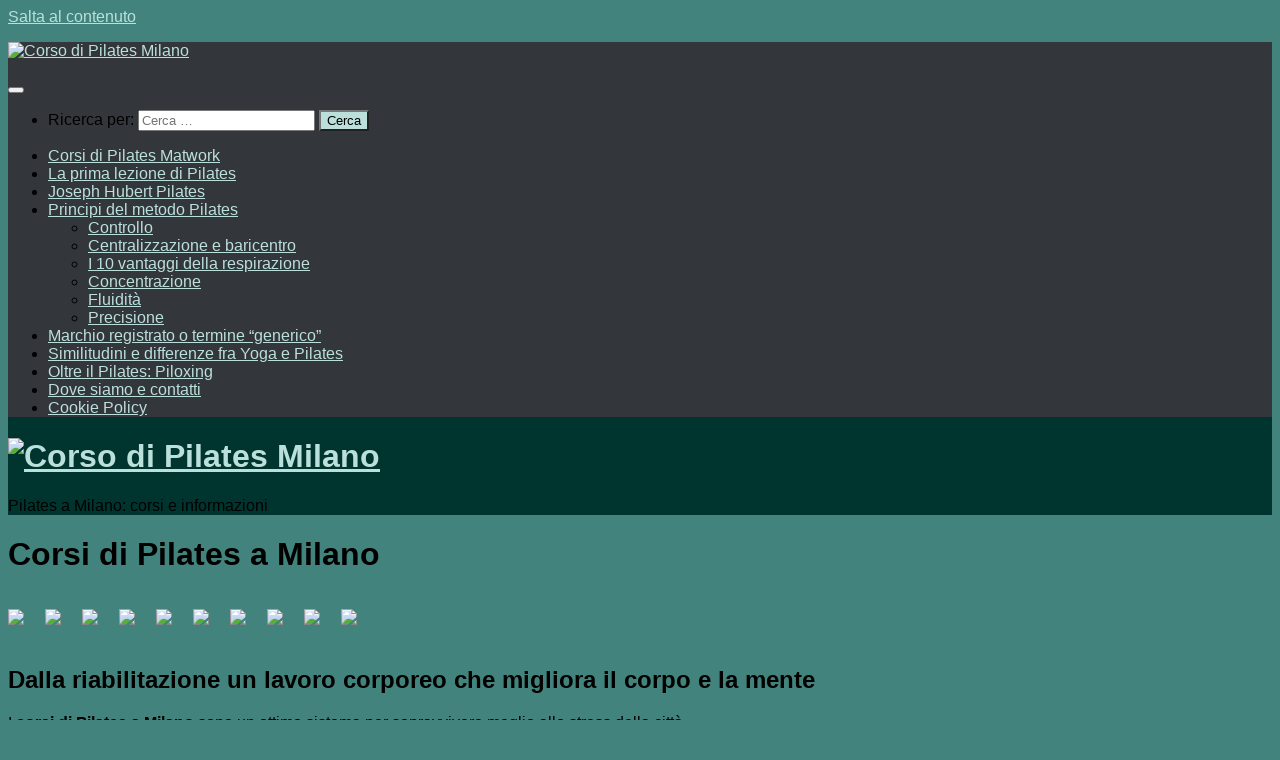

--- FILE ---
content_type: text/html; charset=utf-8
request_url: https://corsodipilatesmilano.it/cookie-policy/centralizzazione-e-baricentro/precisione/centralizzazione-e-baricentro/core/modules/7e4609f00f/public/js/cookie-law-info-public.js
body_size: 15141
content:
<!DOCTYPE html>
<html class="no-js" lang="it-IT" prefix="og: https://ogp.me/ns#">
<head>
  <meta charset="UTF-8">
  <meta name="viewport" content="width=device-width, initial-scale=1.0">
  <link rel="profile" href="https://gmpg.org/xfn/11">
  <link rel="pingback" href="https://corsodipilatesmilano.it/xmlrpc.php">

  <title>Corsi di Pilates a Milano</title>

		
		<meta name="description" content="Dalla riabilitazione un lavoro corporeo che migliora il corpo e la mente">
		<meta name="robots" content="max-image-preview:large">
		<meta name="google-site-verification" content="77_ahBSPu8QDw_bnVYAjGa_XYIc239734plmEx0ugj8">
		<meta name="msvalidate.01" content="C4BA6D99B0FE0DAD3619CBEDA9E297CB">
		<meta name="keywords" content="pilates,metodo pilates,pilates milano">
		<link rel="canonical" href="index.htm">
		<meta property="og:locale" content="it_IT">
		<meta property="og:site_name" content="Corso di Pilates Milano">
		<meta property="og:type" content="article">
		<meta property="og:title" content="Corsi di Pilates a Milano">
		<meta property="og:description" content="Dalla riabilitazione un lavoro corporeo che migliora il corpo e la mente">
		<meta property="og:url" content="https://corsodipilatesmilano.it/">
		<meta property="og:image" content="https://corsodipilatesmilano.milangotan.com/wp-content/uploads/sites/7/2015/08/pilates-4-300x169.jpg">
		<meta property="og:image:secure_url" content="https://corsodipilatesmilano.milangotan.com/wp-content/uploads/sites/7/2015/08/pilates-4-300x169.jpg">
		<meta property="article:published_time" content="2015-05-22T12:30:04+00:00">
		<meta property="article:modified_time" content="2020-01-30T15:12:09+00:00">
		<meta property="article:publisher" content="https://it-it.facebook.com/ilMosaicoDanza">
		<meta name="twitter:card" content="summary">
		<meta name="twitter:site" content="@ilmosaicodanza">
		<meta name="twitter:domain" content="corsodipilatesmilano.it">
		<meta name="twitter:title" content="Corsi di Pilates a Milano">
		<meta name="twitter:description" content="Dalla riabilitazione un lavoro corporeo che migliora il corpo e la mente">
		<meta name="twitter:image" content="http://corsodipilatesmilano.milangotan.com/wp-content/uploads/sites/7/2015/08/pilates-4-300x169.jpg">
		<meta name="google" content="nositelinkssearchbox">
		<script type="application/ld+json" class="aioseo-schema">
			{"@context":"https:\/\/schema.org","@graph":[{"@type":"WebSite","@id":"https:\/\/corsodipilatesmilano.it\/#website","url":"https:\/\/corsodipilatesmilano.it\/","name":"Corso di Pilates Milano","description":"Pilates a Milano: corsi e informazioni","inLanguage":"it-IT","publisher":{"@id":"https:\/\/corsodipilatesmilano.it\/#organization"}},{"@type":"Organization","@id":"https:\/\/corsodipilatesmilano.it\/#organization","name":"Corsi di Pilates a Milano","url":"https:\/\/corsodipilatesmilano.it\/","logo":{"@type":"ImageObject","@id":"https:\/\/corsodipilatesmilano.it\/#organizationLogo","url":"https:\/\/corsodipilatesmilano.it\/m834bo-storage\/sites\/7\/2015\/04\/il-mosaico-danza-asd-scuola-in-milano.png","width":531,"height":164},"image":{"@id":"https:\/\/corsodipilatesmilano.it\/#organizationLogo"},"sameAs":["https:\/\/it-it.facebook.com\/ilMosaicoDanza","https:\/\/twitter.com\/ilmosaicodanza"]},{"@type":"BreadcrumbList","@id":"https:\/\/corsodipilatesmilano.it\/#breadcrumblist","itemListElement":[{"@type":"ListItem","@id":"https:\/\/corsodipilatesmilano.it\/#listItem","position":1,"item":{"@type":"WebPage","@id":"https:\/\/corsodipilatesmilano.it\/","name":"Home","description":"Dalla riabilitazione un lavoro corporeo che migliora il corpo e la mente","url":"https:\/\/corsodipilatesmilano.it\/"}}]},{"@type":"WebPage","@id":"https:\/\/corsodipilatesmilano.it\/#webpage","url":"https:\/\/corsodipilatesmilano.it\/","name":"Corsi di Pilates a Milano","description":"Dalla riabilitazione un lavoro corporeo che migliora il corpo e la mente","inLanguage":"it-IT","isPartOf":{"@id":"https:\/\/corsodipilatesmilano.it\/#website"},"breadcrumb":{"@id":"https:\/\/corsodipilatesmilano.it\/#breadcrumblist"},"image":{"@type":"ImageObject","@id":"https:\/\/corsodipilatesmilano.it\/#mainImage","url":"https:\/\/corsodipilatesmilano.it\/m834bo-storage\/sites\/7\/2018\/06\/pilates.jpg","width":1920,"height":1200},"primaryImageOfPage":{"@id":"https:\/\/corsodipilatesmilano.it\/#mainImage"},"datePublished":"2015-05-22T12:30:04+02:00","dateModified":"2020-01-30T15:12:09+01:00"}]}
		</script>
		<script type="text/javascript">
			window.ga=window.ga||function(){(ga.q=ga.q||[]).push(arguments)};ga.l=+new Date;
			ga('create', "UA-43877917-6", 'auto');
			ga('send', 'pageview');
		</script>
		<script async="" src="analytics.js"></script>
		

<script>document.documentElement.className = document.documentElement.className.replace("no-js","js");</script>
<link rel="alternate" type="application/rss+xml" title="Corso di Pilates Milano &raquo; Feed" href="feed/index.htm">
		<script>
			window._wpemojiSettings = {"baseUrl":"https:\/\/s.w.org\/images\/core\/emoji\/13.1.0\/72x72\/","ext":".png","svgUrl":"https:\/\/s.w.org\/images\/core\/emoji\/13.1.0\/svg\/","svgExt":".svg","source":{"concatemoji":"https:\/\/corsodipilatesmilano.it\/m834bo-lib\/js\/wp-emoji-release.min.js"}};
			!function(e,a,t){var n,r,o,i=a.createElement("canvas"),p=i.getContext&&i.getContext("2d");function s(e,t){var a=String.fromCharCode;p.clearRect(0,0,i.width,i.height),p.fillText(a.apply(this,e),0,0);e=i.toDataURL();return p.clearRect(0,0,i.width,i.height),p.fillText(a.apply(this,t),0,0),e===i.toDataURL()}function c(e){var t=a.createElement("script");t.src=e,t.defer=t.type="text/javascript",a.getElementsByTagName("head")[0].appendChild(t)}for(o=Array("flag","emoji"),t.supports={everything:!0,everythingExceptFlag:!0},r=0;r<o.length;r++)t.supports[o[r]]=function(e){if(!p||!p.fillText)return!1;switch(p.textBaseline="top",p.font="600 32px Arial",e){case"flag":return s([127987,65039,8205,9895,65039],[127987,65039,8203,9895,65039])?!1:!s([55356,56826,55356,56819],[55356,56826,8203,55356,56819])&&!s([55356,57332,56128,56423,56128,56418,56128,56421,56128,56430,56128,56423,56128,56447],[55356,57332,8203,56128,56423,8203,56128,56418,8203,56128,56421,8203,56128,56430,8203,56128,56423,8203,56128,56447]);case"emoji":return!s([10084,65039,8205,55357,56613],[10084,65039,8203,55357,56613])}return!1}(o[r]),t.supports.everything=t.supports.everything&&t.supports[o[r]],"flag"!==o[r]&&(t.supports.everythingExceptFlag=t.supports.everythingExceptFlag&&t.supports[o[r]]);t.supports.everythingExceptFlag=t.supports.everythingExceptFlag&&!t.supports.flag,t.DOMReady=!1,t.readyCallback=function(){t.DOMReady=!0},t.supports.everything||(n=function(){t.readyCallback()},a.addEventListener?(a.addEventListener("DOMContentLoaded",n,!1),e.addEventListener("load",n,!1)):(e.attachEvent("onload",n),a.attachEvent("onreadystatechange",function(){"complete"===a.readyState&&t.readyCallback()})),(n=t.source||{}).concatemoji?c(n.concatemoji):n.wpemoji&&n.twemoji&&(c(n.twemoji),c(n.wpemoji)))}(window,document,window._wpemojiSettings);
		</script>
		<style>
img.wp-smiley,
img.emoji {
	display: inline !important;
	border: none !important;
	box-shadow: none !important;
	height: 1em !important;
	width: 1em !important;
	margin: 0 .07em !important;
	vertical-align: -0.1em !important;
	background: none !important;
	padding: 0 !important;
}
</style>
	<link rel='stylesheet' id='wp-block-library-css' href='m834bo-lib/css/dist/block-library/style.min.css' media='all'>
<link rel='stylesheet' id='cookie-law-info-css' href='core/modules/7e4609f00f/public/css/cookie-law-info-public.css' media='all'>
<link rel='stylesheet' id='cookie-law-info-gdpr-css' href='core/modules/7e4609f00f/public/css/cookie-law-info-gdpr.css' media='all'>
<link rel='stylesheet' id='responsive-lightbox-swipebox-css' href='core/modules/613a8b2142/assets/swipebox/swipebox.min.css' media='all'>
<link rel='stylesheet' id='hueman-main-style-css' href='mosaico-tema/1cd8009751/assets/front/css/main.min.css' media='all'>
<style id='hueman-main-style-inline-css'>
body { font-size:1.00rem; }@media only screen and (min-width: 720px) {
        .nav > li { font-size:1.00rem; }
      }.sidebar .widget { padding-left: 20px; padding-right: 20px; padding-top: 20px; }::selection { background-color: #bbe0dc; }
::-moz-selection { background-color: #bbe0dc; }a,a>span.hu-external::after,.themeform label .required,#flexslider-featured .flex-direction-nav .flex-next:hover,#flexslider-featured .flex-direction-nav .flex-prev:hover,.post-hover:hover .post-title a,.post-title a:hover,.sidebar.s1 .post-nav li a:hover i,.content .post-nav li a:hover i,.post-related a:hover,.sidebar.s1 .widget_rss ul li a,#footer .widget_rss ul li a,.sidebar.s1 .widget_calendar a,#footer .widget_calendar a,.sidebar.s1 .alx-tab .tab-item-category a,.sidebar.s1 .alx-posts .post-item-category a,.sidebar.s1 .alx-tab li:hover .tab-item-title a,.sidebar.s1 .alx-tab li:hover .tab-item-comment a,.sidebar.s1 .alx-posts li:hover .post-item-title a,#footer .alx-tab .tab-item-category a,#footer .alx-posts .post-item-category a,#footer .alx-tab li:hover .tab-item-title a,#footer .alx-tab li:hover .tab-item-comment a,#footer .alx-posts li:hover .post-item-title a,.comment-tabs li.active a,.comment-awaiting-moderation,.child-menu a:hover,.child-menu .current_page_item > a,.wp-pagenavi a{ color: #bbe0dc; }input[type="submit"],.themeform button[type="submit"],.sidebar.s1 .sidebar-top,.sidebar.s1 .sidebar-toggle,#flexslider-featured .flex-control-nav li a.flex-active,.post-tags a:hover,.sidebar.s1 .widget_calendar caption,#footer .widget_calendar caption,.author-bio .bio-avatar:after,.commentlist li.bypostauthor > .comment-body:after,.commentlist li.comment-author-admin > .comment-body:after{ background-color: #bbe0dc; }.post-format .format-container { border-color: #bbe0dc; }.sidebar.s1 .alx-tabs-nav li.active a,#footer .alx-tabs-nav li.active a,.comment-tabs li.active a,.wp-pagenavi a:hover,.wp-pagenavi a:active,.wp-pagenavi span.current{ border-bottom-color: #bbe0dc!important; }.sidebar.s2 .post-nav li a:hover i,
.sidebar.s2 .widget_rss ul li a,
.sidebar.s2 .widget_calendar a,
.sidebar.s2 .alx-tab .tab-item-category a,
.sidebar.s2 .alx-posts .post-item-category a,
.sidebar.s2 .alx-tab li:hover .tab-item-title a,
.sidebar.s2 .alx-tab li:hover .tab-item-comment a,
.sidebar.s2 .alx-posts li:hover .post-item-title a { color: #bbe0dc; }
.sidebar.s2 .sidebar-top,.sidebar.s2 .sidebar-toggle,.post-comments,.jp-play-bar,.jp-volume-bar-value,.sidebar.s2 .widget_calendar caption{ background-color: #bbe0dc; }.sidebar.s2 .alx-tabs-nav li.active a { border-bottom-color: #bbe0dc; }
.post-comments::before { border-right-color: #bbe0dc; }
      .search-expand,
              #nav-topbar.nav-container { background-color: #00352f}@media only screen and (min-width: 720px) {
                #nav-topbar .nav ul { background-color: #00352f; }
              }.is-scrolled #header .nav-container.desktop-sticky,
              .is-scrolled #header .search-expand { background-color: #00352f; background-color: rgba(0,53,47,0.90) }.is-scrolled .topbar-transparent #nav-topbar.desktop-sticky .nav ul { background-color: #00352f; background-color: rgba(0,53,47,0.95) }#header { background-color: #00352f; }
@media only screen and (min-width: 720px) {
  #nav-header .nav ul { background-color: #00352f; }
}
        #header #nav-mobile { background-color: #33363b; }.is-scrolled #header #nav-mobile { background-color: #33363b; background-color: rgba(51,54,59,0.90) }#nav-header.nav-container, #main-header-search .search-expand { background-color: #42847d; }
@media only screen and (min-width: 720px) {
  #nav-header .nav ul { background-color: #42847d; }
}
        #footer-bottom { background-color: #0d4f48; }.site-title a img { max-height: 164px; }body { background-color: #42847d; }
</style>
<link rel='stylesheet' id='theme-stylesheet-css' href='mosaico-tema/a928985d77/style.css' media='all'>
<link rel='stylesheet' id='hueman-font-awesome-css' href='mosaico-tema/1cd8009751/assets/front/css/font-awesome.min.css' media='all'>
<link rel='stylesheet' id='bellows-css' href='core/modules/45c2417754/assets/css/bellows.min.css' media='all'>
<link rel='stylesheet' id='bellows-font-awesome-css' href='core/modules/45c2417754/assets/css/fontawesome/css/font-awesome.min.css' media='all'>
<script src='m834bo-lib/js/jquery/jquery.min.js' id='jquery-core-js'></script>
<script src='m834bo-lib/js/jquery/jquery-migrate.min.js' id='jquery-migrate-js'></script>
<script id='cookie-law-info-js-extra'>
var Cli_Data = {"nn_cookie_ids":["cookielawinfo-checkbox-functional","cookielawinfo-checkbox-others","CONSENT","cookielawinfo-checkbox-necessary","cookielawinfo-checkbox-performance","cookielawinfo-checkbox-analytics","cookielawinfo-checkbox-advertisement","VISITOR_INFO1_LIVE","test_cookie","IDE","_ga","_gid","_gat","YSC"],"cookielist":[],"non_necessary_cookies":{"performance":["_gat","YSC"],"analytics":["_ga","_gid"],"annunci":["VISITOR_INFO1_LIVE","test_cookie","IDE"],"altri":["CONSENT"]},"ccpaEnabled":"","ccpaRegionBased":"","ccpaBarEnabled":"","strictlyEnabled":["necessary","obligatoire"],"ccpaType":"gdpr","js_blocking":"","custom_integration":"","triggerDomRefresh":"","secure_cookies":""};
var cli_cookiebar_settings = {"animate_speed_hide":"500","animate_speed_show":"500","background":"#FFF","border":"#b1a6a6c2","border_on":"","button_1_button_colour":"#61a229","button_1_button_hover":"#4e8221","button_1_link_colour":"#fff","button_1_as_button":"1","button_1_new_win":"","button_2_button_colour":"#333","button_2_button_hover":"#292929","button_2_link_colour":"#444","button_2_as_button":"","button_2_hidebar":"","button_3_button_colour":"#3566bb","button_3_button_hover":"#2a5296","button_3_link_colour":"#fff","button_3_as_button":"1","button_3_new_win":"","button_4_button_colour":"#000","button_4_button_hover":"#000000","button_4_link_colour":"#333333","button_4_as_button":"","button_7_button_colour":"#61a229","button_7_button_hover":"#4e8221","button_7_link_colour":"#fff","button_7_as_button":"1","button_7_new_win":"","font_family":"inherit","header_fix":"","notify_animate_hide":"1","notify_animate_show":"","notify_div_id":"#cookie-law-info-bar","notify_position_horizontal":"right","notify_position_vertical":"bottom","scroll_close":"","scroll_close_reload":"","accept_close_reload":"","reject_close_reload":"","showagain_tab":"","showagain_background":"#fff","showagain_border":"#000","showagain_div_id":"#cookie-law-info-again","showagain_x_position":"100px","text":"#333333","show_once_yn":"","show_once":"10000","logging_on":"","as_popup":"","popup_overlay":"1","bar_heading_text":"","cookie_bar_as":"banner","popup_showagain_position":"bottom-right","widget_position":"left"};
var log_object = {"ajax_url":"https:\/\/corsodipilatesmilano.it\/m834bo-admin\/m834bo-admin-ajax.php"};
</script>
<script src='core/modules/7e4609f00f/public/js/cookie-law-info-public.js' id='cookie-law-info-js'></script>
<script src='core/modules/613a8b2142/assets/swipebox/jquery.swipebox.min.js' id='responsive-lightbox-swipebox-js'></script>
<script src='m834bo-lib/js/underscore.min.js' id='underscore-js'></script>
<script src='core/modules/613a8b2142/assets/infinitescroll/infinite-scroll.pkgd.min.js' id='responsive-lightbox-infinite-scroll-js'></script>
<script id='responsive-lightbox-js-extra'>
var rlArgs = {"script":"swipebox","selector":"lightbox","customEvents":"","activeGalleries":"1","animation":"1","hideCloseButtonOnMobile":"0","removeBarsOnMobile":"0","hideBars":"1","hideBarsDelay":"5000","videoMaxWidth":"1080","useSVG":"1","loopAtEnd":"0","woocommerce_gallery":"0","ajaxurl":"https:\/\/corsodipilatesmilano.it\/m834bo-admin\/m834bo-admin-ajax.php","nonce":"d012abcf9a"};
</script>
<script src='core/modules/613a8b2142/js/front.js' id='responsive-lightbox-js'></script>
<script src='mosaico-tema/1cd8009751/assets/front/js/libs/mobile-detect.min.js' id='mobile-detect-js' defer=""></script>
<link rel="https://api.w.org/" href="wp-json/index.htm"><link rel="alternate" type="application/json" href="wp-json/wp/v2/pages/21"><link rel="alternate" type="application/json+oembed" href="wp-json/oembed/1.0/embed?url=https%3A%2F%2Fcorsodipilatesmilano.it%2F">
<link rel="alternate" type="text/xml+oembed" href="wp-json/oembed/1.0/embed-1?url=https%3A%2F%2Fcorsodipilatesmilano.it%2F&#038;format=xml">
<style id="bellows-custom-generated-css">

/** Bellows Custom Tweaks (General Settings) **/
.bellows .bellows-nav .bellows-target {
    padding: 5px 20px;
}

.bellows .bellows-nav .bellows-submenu .bellows-target {
    padding-top: 3px;
    padding-bottom: 3px;
    color: #212121 !important;
}
/* Status: Loaded from Transient */

</style>    <link rel="preload" as="font" type="font/woff2" href="mosaico-tema/1cd8009751/assets/front/webfonts/fa-brands-400.woff2?v=5.15.2" crossorigin="anonymous">
    <link rel="preload" as="font" type="font/woff2" href="mosaico-tema/1cd8009751/assets/front/webfonts/fa-regular-400.woff2?v=5.15.2" crossorigin="anonymous">
    <link rel="preload" as="font" type="font/woff2" href="mosaico-tema/1cd8009751/assets/front/webfonts/fa-solid-900.woff2?v=5.15.2" crossorigin="anonymous">
  <link rel="preload" as="font" type="font/woff" href="mosaico-tema/1cd8009751/assets/front/fonts/titillium-light-webfont.woff" crossorigin="anonymous">
<link rel="preload" as="font" type="font/woff" href="mosaico-tema/1cd8009751/assets/front/fonts/titillium-lightitalic-webfont.woff" crossorigin="anonymous">
<link rel="preload" as="font" type="font/woff" href="mosaico-tema/1cd8009751/assets/front/fonts/titillium-regular-webfont.woff" crossorigin="anonymous">
<link rel="preload" as="font" type="font/woff" href="mosaico-tema/1cd8009751/assets/front/fonts/titillium-regularitalic-webfont.woff" crossorigin="anonymous">
<link rel="preload" as="font" type="font/woff" href="mosaico-tema/1cd8009751/assets/front/fonts/titillium-semibold-webfont.woff" crossorigin="anonymous">
<style>
  /*  base : fonts
/* ------------------------------------ */
body { font-family: "Titillium", Arial, sans-serif; }
@font-face {
  font-family: 'Titillium';
  src: url('mosaico-tema/1cd8009751/assets/front/fonts/titillium-light-webfont.eot');
  src: url('mosaico-tema/1cd8009751/assets/front/fonts/titillium-light-webfont.svg') format('svg'),
     url('mosaico-tema/1cd8009751/assets/front/fonts/titillium-light-webfont-1.eot') format('embedded-opentype'),
     url('mosaico-tema/1cd8009751/assets/front/fonts/titillium-light-webfont.woff') format('woff'),
     url('mosaico-tema/1cd8009751/assets/front/fonts/titillium-light-webfont.ttf') format('truetype');
  font-weight: 300;
  font-style: normal;
}
@font-face {
  font-family: 'Titillium';
  src: url('mosaico-tema/1cd8009751/assets/front/fonts/titillium-lightitalic-webfont.eot');
  src: url('mosaico-tema/1cd8009751/assets/front/fonts/titillium-lightitalic-webfont.svg') format('svg'),
     url('mosaico-tema/1cd8009751/assets/front/fonts/titillium-lightitalic-webfont-1.eot') format('embedded-opentype'),
     url('mosaico-tema/1cd8009751/assets/front/fonts/titillium-lightitalic-webfont.woff') format('woff'),
     url('mosaico-tema/1cd8009751/assets/front/fonts/titillium-lightitalic-webfont.ttf') format('truetype');
  font-weight: 300;
  font-style: italic;
}
@font-face {
  font-family: 'Titillium';
  src: url('mosaico-tema/1cd8009751/assets/front/fonts/titillium-regular-webfont.eot');
  src: url('mosaico-tema/1cd8009751/assets/front/fonts/titillium-regular-webfont.svg') format('svg'),
     url('mosaico-tema/1cd8009751/assets/front/fonts/titillium-regular-webfont-1.eot') format('embedded-opentype'),
     url('mosaico-tema/1cd8009751/assets/front/fonts/titillium-regular-webfont.woff') format('woff'),
     url('mosaico-tema/1cd8009751/assets/front/fonts/titillium-regular-webfont.ttf') format('truetype');
  font-weight: 400;
  font-style: normal;
}
@font-face {
  font-family: 'Titillium';
  src: url('mosaico-tema/1cd8009751/assets/front/fonts/titillium-regularitalic-webfont.eot');
  src: url('mosaico-tema/1cd8009751/assets/front/fonts/titillium-regularitalic-webfont.svg') format('svg'),
     url('mosaico-tema/1cd8009751/assets/front/fonts/titillium-regularitalic-webfont-1.eot') format('embedded-opentype'),
     url('mosaico-tema/1cd8009751/assets/front/fonts/titillium-regularitalic-webfont.woff') format('woff'),
     url('mosaico-tema/1cd8009751/assets/front/fonts/titillium-regularitalic-webfont.ttf') format('truetype');
  font-weight: 400;
  font-style: italic;
}
@font-face {
    font-family: 'Titillium';
    src: url('mosaico-tema/1cd8009751/assets/front/fonts/titillium-semibold-webfont.eot');
    src: url('mosaico-tema/1cd8009751/assets/front/fonts/titillium-semibold-webfont.svg') format('svg'),
         url('mosaico-tema/1cd8009751/assets/front/fonts/titillium-semibold-webfont-1.eot') format('embedded-opentype'),
         url('mosaico-tema/1cd8009751/assets/front/fonts/titillium-semibold-webfont.woff') format('woff'),
         url('mosaico-tema/1cd8009751/assets/front/fonts/titillium-semibold-webfont.ttf') format('truetype');
  font-weight: 600;
  font-style: normal;
}
</style>
  <!--[if lt IE 9]>
<script src="https://corsodipilatesmilano.it/mosaico-tema/1cd8009751/assets/front/js/ie/html5shiv-printshiv.min.js"></script>
<script src="https://corsodipilatesmilano.it/mosaico-tema/1cd8009751/assets/front/js/ie/selectivizr.js"></script>
<![endif]-->

<style type="text/css"></style>

<style type="text/css">
.synved-social-resolution-single {
display: inline-block;
}
.synved-social-resolution-normal {
display: inline-block;
}
.synved-social-resolution-hidef {
display: none;
}

@media only screen and (min--moz-device-pixel-ratio: 2),
only screen and (-o-min-device-pixel-ratio: 2/1),
only screen and (-webkit-min-device-pixel-ratio: 2),
only screen and (min-device-pixel-ratio: 2),
only screen and (min-resolution: 2dppx),
only screen and (min-resolution: 192dpi) {
	.synved-social-resolution-normal {
	display: none;
	}
	.synved-social-resolution-hidef {
	display: inline-block;
	}
}
</style>
</head>

<body class="home page-template-default page page-id-21 custom-logo wp-embed-responsive col-2cr boxed topbar-enabled mobile-sidebar-hide-s2 wp-is-mobile hueman-3-7-20-with-child-theme chrome">
<div id="wrapper">
  <a class="screen-reader-text skip-link" href="#content">Salta al contenuto</a>
  
  <header id="header" class="specific-mobile-menu-on one-mobile-menu mobile_menu header-ads-desktop  topbar-transparent no-header-img">
        <nav class="nav-container group mobile-menu  " id="nav-mobile" data-menu-id="header-1">
  <div class="mobile-title-logo-in-header"><p class="site-title">                  <a class="custom-logo-link" href="index.htm" rel="home" title="Corso di Pilates Milano | Home page"><img src="m834bo-storage/sites/7/2015/04/il-mosaico-danza-asd-scuola-in-milano.png" alt="Corso di Pilates Milano" width="531" height="164"></a>                </p></div>
        
                    
        <button class="ham__navbar-toggler-two collapsed" title="Menu" aria-expanded="false">
          <span class="ham__navbar-span-wrapper">
            <span class="line line-1"></span>
            <span class="line line-2"></span>
            <span class="line line-3"></span>
          </span>
        </button>
            
      <div class="nav-text"></div>
      <div class="nav-wrap container">
                  <ul class="nav container-inner group mobile-search">
                            <li>
                  <form role="search" method="get" class="search-form" action="https://corsodipilatesmilano.it/">
				<label>
					<span class="screen-reader-text">Ricerca per:</span>
					<input type="search" class="search-field" placeholder="Cerca &hellip;" value="" name="s">
				</label>
				<input type="submit" class="search-submit" value="Cerca">
			</form>                </li>
                      </ul>
                <ul id="menu-main" class="nav container-inner group"><li id="menu-item-3573" class="menu-item menu-item-type-post_type menu-item-object-post menu-item-3573"><a href="corsi-di-pilates-matwork/index.htm">Corsi di Pilates Matwork</a></li>
<li id="menu-item-3591" class="menu-item menu-item-type-post_type menu-item-object-post menu-item-3591"><a href="prima-lezione-di-pilates/index.htm">La prima lezione di Pilates</a></li>
<li id="menu-item-28" class="menu-item menu-item-type-post_type menu-item-object-post menu-item-28"><a href="joseph-hubert-pilates/index.htm">Joseph Hubert Pilates</a></li>
<li id="menu-item-3537" class="menu-item menu-item-type-post_type menu-item-object-post menu-item-has-children menu-item-3537"><a href="principi-metodo-pilates/index.htm">Principi del metodo Pilates</a>
<ul class="sub-menu">
	<li id="menu-item-3570" class="menu-item menu-item-type-post_type menu-item-object-post menu-item-3570"><a href="controllo/index.htm">Controllo</a></li>
	<li id="menu-item-3571" class="menu-item menu-item-type-post_type menu-item-object-post menu-item-3571"><a href="centralizzazione-e-baricentro/index.htm">Centralizzazione e baricentro</a></li>
	<li id="menu-item-3515" class="menu-item menu-item-type-post_type menu-item-object-post menu-item-3515"><a href="respirazione/index.htm">I 10 vantaggi della respirazione</a></li>
	<li id="menu-item-3572" class="menu-item menu-item-type-post_type menu-item-object-post menu-item-3572"><a href="concentrazione/index.htm">Concentrazione</a></li>
	<li id="menu-item-3579" class="menu-item menu-item-type-post_type menu-item-object-post menu-item-3579"><a href="fluidita/index.htm">Fluidità</a></li>
	<li id="menu-item-3580" class="menu-item menu-item-type-post_type menu-item-object-post menu-item-3580"><a href="precisione/index.htm">Precisione</a></li>
</ul>
</li>
<li id="menu-item-3639" class="menu-item menu-item-type-post_type menu-item-object-post menu-item-3639"><a href="marchio-registrato-o-termine-generico/index.htm">Marchio registrato o termine &#8220;generico&#8221;</a></li>
<li id="menu-item-3592" class="menu-item menu-item-type-post_type menu-item-object-post menu-item-3592"><a href="similitudini-e-differenze-fra-yoga-e-pilates/index.htm">Similitudini e differenze fra Yoga e Pilates</a></li>
<li id="menu-item-3628" class="menu-item menu-item-type-post_type menu-item-object-post menu-item-3628"><a href="piloxing/index.htm">Oltre il Pilates: Piloxing</a></li>
<li id="menu-item-3606" class="menu-item menu-item-type-post_type menu-item-object-post menu-item-3606"><a href="dove-siamo-e-contatti/index.htm">Dove siamo e contatti</a></li>
<li id="menu-item-3727" class="menu-item menu-item-type-post_type menu-item-object-page menu-item-privacy-policy menu-item-3727"><a href="cookie-policy/index.htm">Cookie Policy</a></li>
</ul>      </div>
</nav>  
        <nav class="nav-container group desktop-menu  " id="nav-topbar" data-menu-id="header-2">
    <div class="nav-text"></div>
  <div class="topbar-toggle-down">
    <i class="fas fa-angle-double-down" aria-hidden="true" data-toggle="down" title="Espandi menu"></i>
    <i class="fas fa-angle-double-up" aria-hidden="true" data-toggle="up" title="Chiudi menu"></i>
  </div>
  <div class="nav-wrap container">
      </div>
  
</nav>  
  <div class="container group">
        <div class="container-inner">

                    <div class="group hu-pad central-header-zone">
                  <div class="logo-tagline-group">
                      <h1 class="site-title">                  <a class="custom-logo-link" href="index.htm" rel="home" title="Corso di Pilates Milano | Home page"><img src="m834bo-storage/sites/7/2015/04/il-mosaico-danza-asd-scuola-in-milano.png" alt="Corso di Pilates Milano" width="531" height="164"></a>                </h1>                                                <p class="site-description">Pilates a Milano: corsi e informazioni</p>
                                        </div>

                                </div>
      
      
    </div>
      </div>

</header>
  
  <div class="container" id="page">
    <div class="container-inner">
            <div class="main">
        <div class="main-inner group">
          
              <main class="content" id="content">
              <div class="page-title hu-pad group">
          	    		<h1>Corsi di Pilates a Milano</h1>
    	
    </div>
          <div class="hu-pad group">
            
  <article class="group post-21 page type-page status-publish has-post-thumbnail hentry">

    
    <div class="entry themeform">
      <a class="synved-social-button synved-social-button-follow synved-social-size-32 synved-social-resolution-single synved-social-provider-facebook nolightbox" data-provider="facebook" target="_blank" rel="nofollow" title="Corsi di Pilates a Milano" href="https://www.facebook.com/ilMosaicoDanza" style="font-size: 0px; width:32px;height:32px;margin:0;margin-bottom:5px;margin-right:5px;"><img alt="Facebook" title="Corsi di Pilates a Milano" class="synved-share-image synved-social-image synved-social-image-follow" width="32" height="32" style="display: inline; width:32px;height:32px; margin: 0; padding: 0; border: none; box-shadow: none;" src="core/modules/59c124d65f/img/gray-transparent/64x64/facebook.png"></a><a class="synved-social-button synved-social-button-follow synved-social-size-32 synved-social-resolution-single synved-social-provider-twitter nolightbox" data-provider="twitter" target="_blank" rel="nofollow" title="Seguici su Twitter!" href="https://twitter.com/IlMosaicoDanza" style="font-size: 0px; width:32px;height:32px;margin:0;margin-bottom:5px;margin-right:5px;"><img alt="twitter" title="Seguici su Twitter!" class="synved-share-image synved-social-image synved-social-image-follow" width="32" height="32" style="display: inline; width:32px;height:32px; margin: 0; padding: 0; border: none; box-shadow: none;" src="core/modules/59c124d65f/img/gray-transparent/64x64/twitter.png"></a><a class="synved-social-button synved-social-button-follow synved-social-size-32 synved-social-resolution-single synved-social-provider-pinterest nolightbox" data-provider="pinterest" target="_blank" rel="nofollow" title="Our board on Pinterest" href="https://pinterest.com/MyUserName/" style="font-size: 0px; width:32px;height:32px;margin:0;margin-bottom:5px;margin-right:5px;"><img alt="pinterest" title="Our board on Pinterest" class="synved-share-image synved-social-image synved-social-image-follow" width="32" height="32" style="display: inline; width:32px;height:32px; margin: 0; padding: 0; border: none; box-shadow: none;" src="core/modules/59c124d65f/img/gray-transparent/64x64/pinterest.png"></a><a class="synved-social-button synved-social-button-follow synved-social-size-32 synved-social-resolution-single synved-social-provider-linkedin nolightbox" data-provider="linkedin" target="_blank" rel="nofollow" title="Find us on Linkedin" href="https://www.linkedin.com/in/yourid" style="font-size: 0px; width:32px;height:32px;margin:0;margin-bottom:5px;margin-right:5px;"><img alt="linkedin" title="Find us on Linkedin" class="synved-share-image synved-social-image synved-social-image-follow" width="32" height="32" style="display: inline; width:32px;height:32px; margin: 0; padding: 0; border: none; box-shadow: none;" src="core/modules/59c124d65f/img/gray-transparent/64x64/linkedin.png"></a><a class="synved-social-button synved-social-button-follow synved-social-size-32 synved-social-resolution-single synved-social-provider-rss nolightbox" data-provider="rss" target="_blank" rel="nofollow" title="Subscribe to our RSS Feed" href="https://feeds.feedburner.com/MyFeedName" style="font-size: 0px; width:32px;height:32px;margin:0;margin-bottom:5px;margin-right:5px;"><img alt="rss" title="Subscribe to our RSS Feed" class="synved-share-image synved-social-image synved-social-image-follow" width="32" height="32" style="display: inline; width:32px;height:32px; margin: 0; padding: 0; border: none; box-shadow: none;" src="core/modules/59c124d65f/img/gray-transparent/64x64/rss.png"></a><a class="synved-social-button synved-social-button-follow synved-social-size-32 synved-social-resolution-single synved-social-provider-youtube nolightbox" data-provider="youtube" target="_blank" rel="nofollow" title="Il nostro canale Youtube" href="https://www.youtube.com/ilmosaicodanza" style="font-size: 0px; width:32px;height:32px;margin:0;margin-bottom:5px;margin-right:5px;"><img alt="youtube" title="Il nostro canale Youtube" class="synved-share-image synved-social-image synved-social-image-follow" width="32" height="32" style="display: inline; width:32px;height:32px; margin: 0; padding: 0; border: none; box-shadow: none;" src="core/modules/59c124d65f/img/gray-transparent/64x64/youtube.png"></a><a class="synved-social-button synved-social-button-follow synved-social-size-32 synved-social-resolution-single synved-social-provider-vimeo nolightbox" data-provider="vimeo" target="_blank" rel="nofollow" title="Find us on vimeo" href="https://vimeo.com/MyVimeoName" style="font-size: 0px; width:32px;height:32px;margin:0;margin-bottom:5px;margin-right:5px;"><img alt="vimeo" title="Find us on vimeo" class="synved-share-image synved-social-image synved-social-image-follow" width="32" height="32" style="display: inline; width:32px;height:32px; margin: 0; padding: 0; border: none; box-shadow: none;" src="core/modules/59c124d65f/img/gray-transparent/64x64/vimeo.png"></a><a class="synved-social-button synved-social-button-follow synved-social-size-32 synved-social-resolution-single synved-social-provider-tumblr nolightbox" data-provider="tumblr" target="_blank" rel="nofollow" title="Find us on tumblr" href="https://myname.tumblr.com" style="font-size: 0px; width:32px;height:32px;margin:0;margin-bottom:5px;margin-right:5px;"><img alt="tumblr" title="Find us on tumblr" class="synved-share-image synved-social-image synved-social-image-follow" width="32" height="32" style="display: inline; width:32px;height:32px; margin: 0; padding: 0; border: none; box-shadow: none;" src="core/modules/59c124d65f/img/gray-transparent/64x64/tumblr.png"></a><a class="synved-social-button synved-social-button-follow synved-social-size-32 synved-social-resolution-single synved-social-provider-instagram nolightbox" data-provider="instagram" target="_blank" rel="nofollow" title="Check out our instagram feed" href="https://instagram.com/myusername" style="font-size: 0px; width:32px;height:32px;margin:0;margin-bottom:5px;margin-right:5px;"><img alt="instagram" title="Check out our instagram feed" class="synved-share-image synved-social-image synved-social-image-follow" width="32" height="32" style="display: inline; width:32px;height:32px; margin: 0; padding: 0; border: none; box-shadow: none;" src="core/modules/59c124d65f/img/gray-transparent/64x64/instagram.png"></a><a class="synved-social-button synved-social-button-follow synved-social-size-32 synved-social-resolution-single synved-social-provider-flickr nolightbox" data-provider="flickr" target="_blank" rel="nofollow" title="Check out our flickr feed" href="https://www.flickr.com/photos/myusername/" style="font-size: 0px; width:32px;height:32px;margin:0;margin-bottom:5px;"><img alt="flickr" title="Check out our flickr feed" class="synved-share-image synved-social-image synved-social-image-follow" width="32" height="32" style="display: inline; width:32px;height:32px; margin: 0; padding: 0; border: none; box-shadow: none;" src="core/modules/59c124d65f/img/gray-transparent/64x64/flickr.png"></a><h2>Dalla riabilitazione un lavoro corporeo che migliora il corpo e la mente</h2>
<p style="text-align: justify;">I <strong>corsi di Pilates a Milano </strong>sono un ottimo sistema per sopravvivere meglio allo stress della città.</p>
<p style="text-align: justify;">Il metodo, nato durante la prima guerra mondiale, si è in seguito evoluto parecchio, e si è diffuso enormemente in tutti il mondo poiché la sua efficacia è assolutamente strabiliante. Al di là del fatto che renda il corpo più armonioso e quindi più bello piuttosto velocemente, è un sistema intelligente e molto efficace per lavorare sul corpo in modo da correggere problemi e tensioni, abitudini posturali scorrette e nocive, fornendo energie migliori e liberando dallo stress. E quando un corpo è più libero di muoversi naturalmente, è di certo più elegante e bello. E il benessere che se ne ottiene è sia fisico che mentale.</p>
<p style="text-align: justify;">Quando sono arrivati i primi <strong>corsi di Pilates a Milano,</strong> se ne parlava come di un sistema per una elite, e si conosceva solo il lavoro con le macchine, efficaci ma molto costose ed ingombranti, per cui soltanto pochissimi centri potevano permettersele. Era conosciuto come un metodo riabilitativo per chi, sportivo o danzatore, avesse avuto qualche incidente e volesse recuperare la forma perduta efficacemente.</p>
<p style="text-align: justify;">Da anni ormai si è diffusa una parte del lavoro che è molto fruibile: il Matwork. Consiste in una settantina di esercizi al suolo, fatti su un materassino (mat è l&#8217;abbreviazione di mattress), eseguiti con particolari accorgimenti che li rendono accessibili a tutti: in realtà basta un po&#8217; di spazio, un insegnante che ci guidi molto attentamente nel percorso e la voglia di fare.</p>
<p>Hoseph Hubert Pilates lo creò originariamente per aiutare il recupero fisico dai traumi dei feriti di guerra: essendo lui stesso uno sportivo ed un grandissimo appassionato di anatomia, innamorato del corpo umano e del suo funzionamento, ha ricercato con ogni mezzo il sistema per utilizzarlo nella maniera più sana ed efficace, assecondando i principi con i quali Madre Natura lo aveva costruito.</p>
<p>Il metodo si ispira molto allo yoga, e costituisce un modo assolutamente nuovo e rivoluzionario di stare nel corpo, alla ricerca del movimento naturale ed efficace, come quello degli animali. Soprattutto ciò che conta non è la forma specifica dei gesti, ma la qualità e l&#8217;attenzione che vengono dedicate al corpo nel compierli, e l&#8217;uso della parte centrale del corpo come punto di forza. Pilates stesso chiamò il nucleo centrale del corpo, compreso fra la parte alta della coscia e il diaframma &#8220;power house&#8221;, la casa del potere. Un nome molto significativo!</p>
<p>Con la forza ed il controllo del centro, il corpo già si muove meglio e la postura assume un aspetto migliore, più verticale, che favorisce la funzionalità antigravitaria di tutti i distretti corporei. I gesti divengono via via più funzionali e efficaci, e quindi si alleviano disturbi e dolori, e il corpo è più armonico, flessibile e tonico.</p>
<p>Per informazioni sui <strong>corsi di Pilates a Milano</strong> visita il sito <a href="http://ilmosaicodanza.com/">ilmosaicodanza.com</a></p>
<a class="synved-social-button synved-social-button-share synved-social-size-32 synved-social-resolution-single synved-social-provider-facebook nolightbox" data-provider="facebook" target="_blank" rel="nofollow" title="Condividi su Facebook!" href="cookie/consent-page/index.htm?u=https%3A%2F%2Fcorsodipilatesmilano.it%2F&#038;t=Corsi%20di%20Pilates%20a%20Milano&#038;s=100&#038;p&#091;url&#093;=https%3A%2F%2Fcorsodipilatesmilano.it%2F&#038;p&#091;images&#093;&#091;0&#093;=https%3A%2F%2Fcorsodipilatesmilano.it%2Fwp-content%2Fuploads%2Fsites%2F7%2F2018%2F06%2Fpilates.jpg&#038;p&#091;title&#093;=Corsi%20di%20Pilates%20a%20Milano" style="font-size: 0px; width:32px;height:32px;margin:0;margin-bottom:5px;margin-right:5px;"><img alt="Facebook" title="Condividi su Facebook!" class="synved-share-image synved-social-image synved-social-image-share" width="32" height="32" style="display: inline; width:32px;height:32px; margin: 0; padding: 0; border: none; box-shadow: none;" src="core/modules/59c124d65f/img/gray-transparent/64x64/facebook.png"></a><a class="synved-social-button synved-social-button-share synved-social-size-32 synved-social-resolution-single synved-social-provider-twitter nolightbox" data-provider="twitter" target="_blank" rel="nofollow" title="twitta!" href="https://twitter.com/intent/tweet?url=https%3A%2F%2Fcorsodipilatesmilano.it%2F&text=Condividi%21" style="font-size: 0px; width:32px;height:32px;margin:0;margin-bottom:5px;margin-right:5px;"><img alt="twitter" title="twitta!" class="synved-share-image synved-social-image synved-social-image-share" width="32" height="32" style="display: inline; width:32px;height:32px; margin: 0; padding: 0; border: none; box-shadow: none;" src="core/modules/59c124d65f/img/gray-transparent/64x64/twitter.png"></a><a class="synved-social-button synved-social-button-share synved-social-size-32 synved-social-resolution-single synved-social-provider-reddit nolightbox" data-provider="reddit" target="_blank" rel="nofollow" title="Share on Reddit" href="https://www.reddit.com/submit?url=https%3A%2F%2Fcorsodipilatesmilano.it%2F&title=Corsi%20di%20Pilates%20a%20Milano" style="font-size: 0px; width:32px;height:32px;margin:0;margin-bottom:5px;margin-right:5px;"><img alt="reddit" title="Share on Reddit" class="synved-share-image synved-social-image synved-social-image-share" width="32" height="32" style="display: inline; width:32px;height:32px; margin: 0; padding: 0; border: none; box-shadow: none;" src="core/modules/59c124d65f/img/gray-transparent/64x64/reddit.png"></a><a class="synved-social-button synved-social-button-share synved-social-size-32 synved-social-resolution-single synved-social-provider-pinterest nolightbox" data-provider="pinterest" target="_blank" rel="nofollow" title="Pin it with Pinterest" href="https://pinterest.com/pin/create/button/?url=https%3A%2F%2Fcorsodipilatesmilano.it%2F&media=https%3A%2F%2Fcorsodipilatesmilano.it%2Fwp-content%2Fuploads%2Fsites%2F7%2F2018%2F06%2Fpilates.jpg&description=Corsi%20di%20Pilates%20a%20Milano" style="font-size: 0px; width:32px;height:32px;margin:0;margin-bottom:5px;margin-right:5px;"><img alt="pinterest" title="Pin it with Pinterest" class="synved-share-image synved-social-image synved-social-image-share" width="32" height="32" style="display: inline; width:32px;height:32px; margin: 0; padding: 0; border: none; box-shadow: none;" src="core/modules/59c124d65f/img/gray-transparent/64x64/pinterest.png"></a><a class="synved-social-button synved-social-button-share synved-social-size-32 synved-social-resolution-single synved-social-provider-linkedin nolightbox" data-provider="linkedin" target="_blank" rel="nofollow" title="Share on Linkedin" href="https://www.linkedin.com/shareArticle?mini=true&url=https%3A%2F%2Fcorsodipilatesmilano.it%2F&title=Corsi%20di%20Pilates%20a%20Milano" style="font-size: 0px; width:32px;height:32px;margin:0;margin-bottom:5px;margin-right:5px;"><img alt="linkedin" title="Share on Linkedin" class="synved-share-image synved-social-image synved-social-image-share" width="32" height="32" style="display: inline; width:32px;height:32px; margin: 0; padding: 0; border: none; box-shadow: none;" src="core/modules/59c124d65f/img/gray-transparent/64x64/linkedin.png"></a><a class="synved-social-button synved-social-button-share synved-social-size-32 synved-social-resolution-single synved-social-provider-tumblr nolightbox" data-provider="tumblr" target="_blank" rel="nofollow" title="Share on tumblr" href="https://tumblr.com/share?s=&v=3&t=Corsi%20di%20Pilates%20a%20Milano&u=https%3A%2F%2Fcorsodipilatesmilano.it%2F" style="font-size: 0px; width:32px;height:32px;margin:0;margin-bottom:5px;margin-right:5px;"><img alt="tumblr" title="Share on tumblr" class="synved-share-image synved-social-image synved-social-image-share" width="32" height="32" style="display: inline; width:32px;height:32px; margin: 0; padding: 0; border: none; box-shadow: none;" src="core/modules/59c124d65f/img/gray-transparent/64x64/tumblr.png"></a><a class="synved-social-button synved-social-button-share synved-social-size-32 synved-social-resolution-single synved-social-provider-mail nolightbox" data-provider="mail" rel="nofollow" title="Share by email" href="/cdn-cgi/l/email-protection#[base64]" style="font-size: 0px; width:32px;height:32px;margin:0;margin-bottom:5px;"><img alt="mail" title="Share by email" class="synved-share-image synved-social-image synved-social-image-share" width="32" height="32" style="display: inline; width:32px;height:32px; margin: 0; padding: 0; border: none; box-shadow: none;" src="core/modules/59c124d65f/img/gray-transparent/64x64/mail.png"></a>      <nav class="pagination group">
              </nav>
      <div class="clear"></div>
    </div>

  </article>

  
          </div>
            </main>
          

	<div class="sidebar s1 collapsed" data-position="left" data-layout="col-2cr" data-sb-id="s1">

		<button class="sidebar-toggle" title="Espandi la barra laterale"><i class="fas sidebar-toggle-arrows"></i></button>

		<div class="sidebar-content">

			
			
			
			<div id="search-3" class="widget widget_search"><form role="search" method="get" class="search-form" action="https://corsodipilatesmilano.it/">
				<label>
					<span class="screen-reader-text">Ricerca per:</span>
					<input type="search" class="search-field" placeholder="Cerca &hellip;" value="" name="s">
				</label>
				<input type="submit" class="search-submit" value="Cerca">
			</form></div><div id="bellows_navigation_widget-2" class="widget bellows_navigation_widget-class"><nav id="bellows-main-2" class="bellows bellows-nojs bellows-main bellows-source-menu bellows-align-full bellows-skin-none bellows-type-"><ul id="menu-main-1" class="bellows-nav" data-bellows-config="main"><li class="bellows-menu-item bellows-menu-item-type-post_type bellows-menu-item-object-post bellows-menu-item-3573 bellows-item-level-0"><a href="corsi-di-pilates-matwork/index.htm" class="bellows-target"><span class="bellows-target-title bellows-target-text">Corsi di Pilates Matwork</span></a></li>
<li class="bellows-menu-item bellows-menu-item-type-post_type bellows-menu-item-object-post bellows-menu-item-3591 bellows-item-level-0"><a href="prima-lezione-di-pilates/index.htm" class="bellows-target"><span class="bellows-target-title bellows-target-text">La prima lezione di Pilates</span></a></li>
<li class="bellows-menu-item bellows-menu-item-type-post_type bellows-menu-item-object-post bellows-menu-item-28 bellows-item-level-0"><a href="joseph-hubert-pilates/index.htm" class="bellows-target"><span class="bellows-target-title bellows-target-text">Joseph Hubert Pilates</span></a></li>
<li class="bellows-menu-item bellows-menu-item-type-post_type bellows-menu-item-object-post bellows-menu-item-has-children bellows-menu-item-3537 bellows-item-level-0"><a href="principi-metodo-pilates/index.htm" class="bellows-target"><span class="bellows-target-title bellows-target-text">Principi del metodo Pilates</span><button class="bellows-subtoggle"><i class="bellows-subtoggle-icon-expand fa fa-chevron-down"></i><i class="bellows-subtoggle-icon-collapse fa fa-chevron-up"></i></button></a>
<ul class="bellows-submenu">
	<li class="bellows-menu-item bellows-menu-item-type-post_type bellows-menu-item-object-post bellows-menu-item-3570 bellows-item-level-1"><a href="controllo/index.htm" class="bellows-target"><span class="bellows-target-title bellows-target-text">Controllo</span></a></li>
	<li class="bellows-menu-item bellows-menu-item-type-post_type bellows-menu-item-object-post bellows-menu-item-3571 bellows-item-level-1"><a href="centralizzazione-e-baricentro/index.htm" class="bellows-target"><span class="bellows-target-title bellows-target-text">Centralizzazione e baricentro</span></a></li>
	<li class="bellows-menu-item bellows-menu-item-type-post_type bellows-menu-item-object-post bellows-menu-item-3515 bellows-item-level-1"><a href="respirazione/index.htm" class="bellows-target"><span class="bellows-target-title bellows-target-text">I 10 vantaggi della respirazione</span></a></li>
	<li class="bellows-menu-item bellows-menu-item-type-post_type bellows-menu-item-object-post bellows-menu-item-3572 bellows-item-level-1"><a href="concentrazione/index.htm" class="bellows-target"><span class="bellows-target-title bellows-target-text">Concentrazione</span></a></li>
	<li class="bellows-menu-item bellows-menu-item-type-post_type bellows-menu-item-object-post bellows-menu-item-3579 bellows-item-level-1"><a href="fluidita/index.htm" class="bellows-target"><span class="bellows-target-title bellows-target-text">Fluidità</span></a></li>
	<li class="bellows-menu-item bellows-menu-item-type-post_type bellows-menu-item-object-post bellows-menu-item-3580 bellows-item-level-1"><a href="precisione/index.htm" class="bellows-target"><span class="bellows-target-title bellows-target-text">Precisione</span></a></li>
</ul>
</li>
<li class="bellows-menu-item bellows-menu-item-type-post_type bellows-menu-item-object-post bellows-menu-item-3639 bellows-item-level-0"><a href="marchio-registrato-o-termine-generico/index.htm" class="bellows-target"><span class="bellows-target-title bellows-target-text">Marchio registrato o termine &#8220;generico&#8221;</span></a></li>
<li class="bellows-menu-item bellows-menu-item-type-post_type bellows-menu-item-object-post bellows-menu-item-3592 bellows-item-level-0"><a href="similitudini-e-differenze-fra-yoga-e-pilates/index.htm" class="bellows-target"><span class="bellows-target-title bellows-target-text">Similitudini e differenze fra Yoga e Pilates</span></a></li>
<li class="bellows-menu-item bellows-menu-item-type-post_type bellows-menu-item-object-post bellows-menu-item-3628 bellows-item-level-0"><a href="piloxing/index.htm" class="bellows-target"><span class="bellows-target-title bellows-target-text">Oltre il Pilates: Piloxing</span></a></li>
<li class="bellows-menu-item bellows-menu-item-type-post_type bellows-menu-item-object-post bellows-menu-item-3606 bellows-item-level-0"><a href="dove-siamo-e-contatti/index.htm" class="bellows-target"><span class="bellows-target-title bellows-target-text">Dove siamo e contatti</span></a></li>
<li class="bellows-menu-item bellows-menu-item-type-post_type bellows-menu-item-object-page bellows-menu-item-privacy-policy bellows-menu-item-3727 bellows-item-level-0"><a href="cookie-policy/index.htm" class="bellows-target"><span class="bellows-target-title bellows-target-text">Cookie Policy</span></a></li>
</ul></nav></div>
		</div>

	</div>

	

        </div>
      </div>
    </div>
  </div>
    <footer id="footer">

    
    
    
    <section class="container" id="footer-bottom">
      <div class="container-inner">

        <a id="back-to-top" href="#"><i class="fas fa-angle-up"></i></a>

        <div class="hu-pad group">

          <div class="grid one-half">
                        
            <div id="copyright">
                <p>Corso di Pilates Milano © 2022. Tutti i diritti riservati.</p>
            </div>

            
          </div>

          <div class="grid one-half last">
                                                                                </div>

        </div>

      </div>
    </section>

  </footer>

</div>

<div id="cookie-law-info-bar" data-nosnippet="true"><span><div class="cli-bar-container cli-style-v2"><div class="cli-bar-message">Utilizziamo i cookie sul nostro sito Web per offrirti l'esperienza più pertinente ricordando le tue preferenze e ripetendo le visite. Cliccando “Accetta” acconsenti all'uso di TUTTI i cookie.</div><div class="cli-bar-btn_container"><a role='button' tabindex='0' class="cli_settings_button" style="margin:0px 10px 0px 5px;">Impostazioni</a><a role='button' tabindex='0' data-cli_action="accept" id="cookie_action_close_header" class="medium cli-plugin-button cli-plugin-main-button cookie_action_close_header cli_action_button" style="display:inline-block; ">Accetto</a></div></div></span></div><div id="cookie-law-info-again" style="display:none;" data-nosnippet="true"><span id="cookie_hdr_showagain">Manage consent</span></div><div class="cli-modal" data-nosnippet="true" id="cliSettingsPopup" tabindex="-1" role="dialog" aria-labelledby="cliSettingsPopup" aria-hidden="true">
  <div class="cli-modal-dialog" role="document">
	<div class="cli-modal-content cli-bar-popup">
	  	<button type="button" class="cli-modal-close" id="cliModalClose">
			<svg class="" viewbox="0 0 24 24"><path d="M19 6.41l-1.41-1.41-5.59 5.59-5.59-5.59-1.41 1.41 5.59 5.59-5.59 5.59 1.41 1.41 5.59-5.59 5.59 5.59 1.41-1.41-5.59-5.59z"></path><path d="M0 0h24v24h-24z" fill="none"></path></svg>
			<span class="wt-cli-sr-only">Chiudi</span>
	  	</button>
	  	<div class="cli-modal-body">
			<div class="cli-container-fluid cli-tab-container">
	<div class="cli-row">
		<div class="cli-col-12 cli-align-items-stretch cli-px-0">
			<div class="cli-privacy-overview">
				<h4>La tua Privacy è importante!</h4>				<div class="cli-privacy-content">
					<div class="cli-privacy-content-text">Questo sito Web utilizza i cookie per migliorare la tua esperienza durante la navigazione nel sito Web. Di questi, i cookie classificati come necessari vengono memorizzati nel browser in quanto sono essenziali per il funzionamento delle funzionalità di base del sito Web. Utilizziamo anche cookie di terze parti che ci aiutano ad analizzare e capire come utilizzi questo sito web. Questi cookie verranno memorizzati nel tuo browser solo con il tuo consenso. Hai anche la possibilità di disattivare questi cookie. Ma la disattivazione di alcuni di questi cookie potrebbe influire sulla tua esperienza di navigazione.</div>
				</div>
				<a class="cli-privacy-readmore" aria-label="Mostra altro" tabindex="0" role="button" data-readmore-text="Mostra altro" data-readless-text="Mostra meno"></a>			</div>
		</div>
		<div class="cli-col-12 cli-align-items-stretch cli-px-0 cli-tab-section-container">
												<div class="cli-tab-section">
						<div class="cli-tab-header">
							<a role="button" tabindex="0" class="cli-nav-link cli-settings-mobile" data-target="funzionali" data-toggle="cli-toggle-tab">
								Funzionali							</a>
							<div class="cli-switch">
                        <input type="checkbox" id="wt-cli-checkbox-funzionali" class="cli-user-preference-checkbox" data-id="checkbox-funzionali">
                        <label for="wt-cli-checkbox-funzionali" class="cli-slider" data-cli-enable="Abilitato" data-cli-disable="Disabilitato"><span class="wt-cli-sr-only">Funzionali</span></label>
                    </div>						</div>
						<div class="cli-tab-content">
							<div class="cli-tab-pane cli-fade" data-id="funzionali">
								<div class="wt-cli-cookie-description">
									I cookie funzionali aiutano a eseguire determinate funzionalità come la condivisione del contenuto del sito Web su piattaforme di social media, la raccolta di feedback e altre funzionalità di terze parti.
								</div>
							</div>
						</div>
					</div>
																	<div class="cli-tab-section">
						<div class="cli-tab-header">
							<a role="button" tabindex="0" class="cli-nav-link cli-settings-mobile" data-target="performance" data-toggle="cli-toggle-tab">
								Performance							</a>
							<div class="cli-switch">
                        <input type="checkbox" id="wt-cli-checkbox-performance" class="cli-user-preference-checkbox" data-id="checkbox-performance">
                        <label for="wt-cli-checkbox-performance" class="cli-slider" data-cli-enable="Abilitato" data-cli-disable="Disabilitato"><span class="wt-cli-sr-only">Performance</span></label>
                    </div>						</div>
						<div class="cli-tab-content">
							<div class="cli-tab-pane cli-fade" data-id="performance">
								<div class="wt-cli-cookie-description">
									I cookie sulle prestazioni vengono utilizzati per comprendere e analizzare gli indici di prestazioni chiave del sito Web che aiutano a fornire una migliore esperienza utente per i visitatori.
<table class="cookielawinfo-row-cat-table cookielawinfo-winter"><thead><tr><th class="cookielawinfo-column-1">Cookie</th><th class="cookielawinfo-column-3">Durata</th><th class="cookielawinfo-column-4">Descrizione</th></tr></thead><tbody><tr class="cookielawinfo-row"><td class="cookielawinfo-column-1">_gat</td><td class="cookielawinfo-column-3">1 minute</td><td class="cookielawinfo-column-4">This cookies is installed by Google Universal Analytics to throttle the request rate to limit the colllection of data on high traffic sites.</td></tr><tr class="cookielawinfo-row"><td class="cookielawinfo-column-1">YSC</td><td class="cookielawinfo-column-3">session</td><td class="cookielawinfo-column-4">This cookies is set by Youtube and is used to track the views of embedded videos.</td></tr></tbody></table>								</div>
							</div>
						</div>
					</div>
																	<div class="cli-tab-section">
						<div class="cli-tab-header">
							<a role="button" tabindex="0" class="cli-nav-link cli-settings-mobile" data-target="analytics" data-toggle="cli-toggle-tab">
								Analytics							</a>
							<div class="cli-switch">
                        <input type="checkbox" id="wt-cli-checkbox-analytics" class="cli-user-preference-checkbox" data-id="checkbox-analytics">
                        <label for="wt-cli-checkbox-analytics" class="cli-slider" data-cli-enable="Abilitato" data-cli-disable="Disabilitato"><span class="wt-cli-sr-only">Analytics</span></label>
                    </div>						</div>
						<div class="cli-tab-content">
							<div class="cli-tab-pane cli-fade" data-id="analytics">
								<div class="wt-cli-cookie-description">
									I cookie analitici vengono utilizzati per capire come i visitatori interagiscono con il sito web. Questi cookie aiutano a fornire informazioni sulle metriche del numero di visitatori, frequenza di rimbalzo, sorgente di traffico, ecc.
<table class="cookielawinfo-row-cat-table cookielawinfo-winter"><thead><tr><th class="cookielawinfo-column-1">Cookie</th><th class="cookielawinfo-column-3">Durata</th><th class="cookielawinfo-column-4">Descrizione</th></tr></thead><tbody><tr class="cookielawinfo-row"><td class="cookielawinfo-column-1">_ga</td><td class="cookielawinfo-column-3">2 years</td><td class="cookielawinfo-column-4">This cookie is installed by Google Analytics. The cookie is used to calculate visitor, session, campaign data and keep track of site usage for the site's analytics report. The cookies store information anonymously and assign a randomly generated number to identify unique visitors.</td></tr><tr class="cookielawinfo-row"><td class="cookielawinfo-column-1">_gid</td><td class="cookielawinfo-column-3">1 day</td><td class="cookielawinfo-column-4">This cookie is installed by Google Analytics. The cookie is used to store information of how visitors use a website and helps in creating an analytics report of how the website is doing. The data collected including the number visitors, the source where they have come from, and the pages visted in an anonymous form.</td></tr></tbody></table>								</div>
							</div>
						</div>
					</div>
																	<div class="cli-tab-section">
						<div class="cli-tab-header">
							<a role="button" tabindex="0" class="cli-nav-link cli-settings-mobile" data-target="annunci" data-toggle="cli-toggle-tab">
								Annunci							</a>
							<div class="cli-switch">
                        <input type="checkbox" id="wt-cli-checkbox-annunci" class="cli-user-preference-checkbox" data-id="checkbox-annunci">
                        <label for="wt-cli-checkbox-annunci" class="cli-slider" data-cli-enable="Abilitato" data-cli-disable="Disabilitato"><span class="wt-cli-sr-only">Annunci</span></label>
                    </div>						</div>
						<div class="cli-tab-content">
							<div class="cli-tab-pane cli-fade" data-id="annunci">
								<div class="wt-cli-cookie-description">
									I cookie pubblicitari vengono utilizzati per fornire ai visitatori annunci e campagne di marketing pertinenti. Questi cookie tracciano i visitatori sui siti Web e raccolgono informazioni per fornire annunci personalizzati.
<table class="cookielawinfo-row-cat-table cookielawinfo-winter"><thead><tr><th class="cookielawinfo-column-1">Cookie</th><th class="cookielawinfo-column-3">Durata</th><th class="cookielawinfo-column-4">Descrizione</th></tr></thead><tbody><tr class="cookielawinfo-row"><td class="cookielawinfo-column-1">IDE</td><td class="cookielawinfo-column-3">1 year 24 days</td><td class="cookielawinfo-column-4">Used by Google DoubleClick and stores information about how the user uses the website and any other advertisement before visiting the website. This is used to present users with ads that are relevant to them according to the user profile.</td></tr><tr class="cookielawinfo-row"><td class="cookielawinfo-column-1">test_cookie</td><td class="cookielawinfo-column-3">15 minutes</td><td class="cookielawinfo-column-4">This cookie is set by doubleclick.net. The purpose of the cookie is to determine if the user's browser supports cookies.</td></tr><tr class="cookielawinfo-row"><td class="cookielawinfo-column-1">VISITOR_INFO1_LIVE</td><td class="cookielawinfo-column-3">5 months 27 days</td><td class="cookielawinfo-column-4">This cookie is set by Youtube. Used to track the information of the embedded YouTube videos on a website.</td></tr></tbody></table>								</div>
							</div>
						</div>
					</div>
																	<div class="cli-tab-section">
						<div class="cli-tab-header">
							<a role="button" tabindex="0" class="cli-nav-link cli-settings-mobile" data-target="altri" data-toggle="cli-toggle-tab">
								Altri							</a>
							<div class="cli-switch">
                        <input type="checkbox" id="wt-cli-checkbox-altri" class="cli-user-preference-checkbox" data-id="checkbox-altri">
                        <label for="wt-cli-checkbox-altri" class="cli-slider" data-cli-enable="Abilitato" data-cli-disable="Disabilitato"><span class="wt-cli-sr-only">Altri</span></label>
                    </div>						</div>
						<div class="cli-tab-content">
							<div class="cli-tab-pane cli-fade" data-id="altri">
								<div class="wt-cli-cookie-description">
									Altri cookie non categorizzati sono quelli che vengono analizzati e non sono stati ancora classificati in una categoria.
<table class="cookielawinfo-row-cat-table cookielawinfo-winter"><thead><tr><th class="cookielawinfo-column-1">Cookie</th><th class="cookielawinfo-column-3">Durata</th><th class="cookielawinfo-column-4">Descrizione</th></tr></thead><tbody><tr class="cookielawinfo-row"><td class="cookielawinfo-column-1">CONSENT</td><td class="cookielawinfo-column-3">16 years 8 months 23 days 9 hours 20 minutes</td><td class="cookielawinfo-column-4">No description</td></tr><tr class="cookielawinfo-row"><td class="cookielawinfo-column-1">cookielawinfo-checkbox-functional</td><td class="cookielawinfo-column-3">1 year</td><td class="cookielawinfo-column-4">The cookie is set by GDPR cookie consent to record the user consent for the cookies in the category "Functional".</td></tr><tr class="cookielawinfo-row"><td class="cookielawinfo-column-1">cookielawinfo-checkbox-others</td><td class="cookielawinfo-column-3">1 year</td><td class="cookielawinfo-column-4">No description</td></tr></tbody></table>								</div>
							</div>
						</div>
					</div>
																	<div class="cli-tab-section">
						<div class="cli-tab-header">
							<a role="button" tabindex="0" class="cli-nav-link cli-settings-mobile" data-target="necessari" data-toggle="cli-toggle-tab">
								Necessari							</a>
							<div class="cli-switch">
                        <input type="checkbox" id="wt-cli-checkbox-necessari" class="cli-user-preference-checkbox" data-id="checkbox-necessari" checked='checked'>
                        <label for="wt-cli-checkbox-necessari" class="cli-slider" data-cli-enable="Abilitato" data-cli-disable="Disabilitato"><span class="wt-cli-sr-only">Necessari</span></label>
                    </div>						</div>
						<div class="cli-tab-content">
							<div class="cli-tab-pane cli-fade" data-id="necessari">
								<div class="wt-cli-cookie-description">
									I cookie necessari sono assolutamente essenziali per il corretto funzionamento del sito web. Questi cookie garantiscono funzionalità di base e caratteristiche di sicurezza del sito web, in modo anonimo.
<table class="cookielawinfo-row-cat-table cookielawinfo-winter"><thead><tr><th class="cookielawinfo-column-1">Cookie</th><th class="cookielawinfo-column-3">Durata</th><th class="cookielawinfo-column-4">Descrizione</th></tr></thead><tbody><tr class="cookielawinfo-row"><td class="cookielawinfo-column-1">cookielawinfo-checkbox-advertisement</td><td class="cookielawinfo-column-3">1 year</td><td class="cookielawinfo-column-4">The cookie is set by GDPR cookie consent to record the user consent for the cookies in the category "Advertisement".</td></tr><tr class="cookielawinfo-row"><td class="cookielawinfo-column-1">cookielawinfo-checkbox-analytics</td><td class="cookielawinfo-column-3">1 year</td><td class="cookielawinfo-column-4">This cookies is set by GDPR Cookie Consent WordPress Plugin. The cookie is used to remember the user consent for the cookies under the category "Analytics".</td></tr><tr class="cookielawinfo-row"><td class="cookielawinfo-column-1">cookielawinfo-checkbox-necessary</td><td class="cookielawinfo-column-3">1 year</td><td class="cookielawinfo-column-4">This cookie is set by GDPR Cookie Consent plugin. The cookies is used to store the user consent for the cookies in the category "Necessary".</td></tr><tr class="cookielawinfo-row"><td class="cookielawinfo-column-1">cookielawinfo-checkbox-performance</td><td class="cookielawinfo-column-3">1 year</td><td class="cookielawinfo-column-4">This cookie is set by GDPR Cookie Consent plugin. The cookie is used to store the user consent for the cookies in the category "Performance".</td></tr></tbody></table>								</div>
							</div>
						</div>
					</div>
										</div>
	</div>
</div>
	  	</div>
	  	<div class="cli-modal-footer">
			<div class="wt-cli-element cli-container-fluid cli-tab-container">
				<div class="cli-row">
					<div class="cli-col-12 cli-align-items-stretch cli-px-0">
						<div class="cli-tab-footer wt-cli-privacy-overview-actions">
						
															<a id="wt-cli-privacy-save-btn" role="button" tabindex="0" data-cli-action="accept" class="wt-cli-privacy-btn cli_setting_save_button wt-cli-privacy-accept-btn cli-btn">ACCETTA E SALVA</a>
													</div>
												<div class="wt-cli-ckyes-footer-section">
							<div class="wt-cli-ckyes-brand-logo">Powered by <a href="https://www.cookieyes.com/"><img src="core/modules/7e4609f00f/public/images/logo-cookieyes.svg" alt="CookieYes Logo"></a></div>
						</div>
						
					</div>
				</div>
			</div>
		</div>
	</div>
  </div>
</div>
<div class="cli-modal-backdrop cli-fade cli-settings-overlay"></div>
<div class="cli-modal-backdrop cli-fade cli-popupbar-overlay"></div>
<link rel='stylesheet' id='cookie-law-info-table-css' href='core/modules/7e4609f00f/public/css/cookie-law-info-table.css' media='all'>
<script data-cfasync="false" src="/cdn-cgi/scripts/5c5dd728/cloudflare-static/email-decode.min.js"></script><script id='hu-front-scripts-js-extra'>
var HUParams = {"_disabled":[],"SmoothScroll":{"Enabled":false,"Options":{"touchpadSupport":false}},"centerAllImg":"1","timerOnScrollAllBrowsers":"1","extLinksStyle":"","extLinksTargetExt":"","extLinksSkipSelectors":{"classes":["btn","button"],"ids":[]},"imgSmartLoadEnabled":"","imgSmartLoadOpts":{"parentSelectors":[".container .content",".post-row",".container .sidebar","#footer","#header-widgets"],"opts":{"excludeImg":[".tc-holder-img"],"fadeIn_options":100,"threshold":0}},"goldenRatio":"1.618","gridGoldenRatioLimit":"350","sbStickyUserSettings":{"desktop":true,"mobile":true},"sidebarOneWidth":"340","sidebarTwoWidth":"260","isWPMobile":"1","menuStickyUserSettings":{"desktop":"no_stick","mobile":"no_stick"},"mobileSubmenuExpandOnClick":"1","submenuTogglerIcon":"<i class=\"fas fa-angle-down\"><\/i>","isDevMode":"","ajaxUrl":"https:\/\/corsodipilatesmilano.it\/?huajax=1","frontNonce":{"id":"HuFrontNonce","handle":"07669e40e0"},"isWelcomeNoteOn":"","welcomeContent":"","i18n":{"collapsibleExpand":"Espandi","collapsibleCollapse":"Riduci"},"deferFontAwesome":"","fontAwesomeUrl":"https:\/\/corsodipilatesmilano.it\/mosaico-tema\/1cd8009751\/assets\/front\/css\/font-awesome.min.css?3.7.20","mainScriptUrl":"https:\/\/corsodipilatesmilano.it\/mosaico-tema\/1cd8009751\/assets\/front\/js\/scripts.min.js?3.7.20","flexSliderNeeded":"","flexSliderOptions":{"is_rtl":false,"has_touch_support":true,"is_slideshow":false,"slideshow_speed":5000},"fitTextMap":{"single_post_title":{"selectors":".single h1.entry-title","minEm":1.375,"maxEm":2.62},"page_title":{"selectors":".page-title h1","minEm":1,"maxEm":1.3},"home_page_title":{"selectors":".home .page-title","minEm":1,"maxEm":1.2,"compression":2.5},"post_titles":{"selectors":".blog .post-title, .archive .post-title","minEm":1.375,"maxEm":1.475},"featured_post_titles":{"selectors":".featured .post-title","minEm":1.375,"maxEm":2.125},"comments":{"selectors":".commentlist li","minEm":0.8125,"maxEm":0.93,"compression":2.5},"entry":{"selectors":".entry","minEm":0.9375,"maxEm":1.125,"compression":2.5},"content_h1":{"selectors":".entry h1, .woocommerce div.product h1.product_title","minEm":1.7578125,"maxEm":2.671875},"content_h2":{"selectors":".entry h2","minEm":1.5234375,"maxEm":2.390625},"content_h3":{"selectors":".entry h3","minEm":1.40625,"maxEm":1.96875},"content_h4":{"selectors":".entry h4","minEm":1.2890625,"maxEm":1.6875},"content_h5":{"selectors":".entry h5","minEm":1.0546875,"maxEm":1.40625},"content_h6":{"selectors":".entry h6","minEm":0.9375,"maxEm":1.265625,"compression":2.5}},"userFontSize":"16","fitTextCompression":"1.5"};
</script>
<script src='mosaico-tema/1cd8009751/assets/front/js/scripts.min.js' id='hu-front-scripts-js' defer=""></script>
<script id='bellows-js-extra'>
var bellows_data = {"config":{"main":{"folding":"multiple","current":"off","slide_speed":400}},"v":"1.3"};
</script>
<script src='core/modules/45c2417754/assets/js/bellows.min.js' id='bellows-js'></script>
<script src='m834bo-lib/js/wp-embed.min.js' id='wp-embed-js'></script>
<!--[if lt IE 9]>
<script src="https://corsodipilatesmilano.it/mosaico-tema/1cd8009751/assets/front/js/ie/respond.js"></script>
<![endif]-->
</body>
</html>
<!-- *´¨)
     ¸.•´¸.•*´¨) ¸.•*¨)
     (¸.•´ (¸.•` ¤ Comet Cache is Fully Functional ¤ ´¨) -->

<!-- Cache File Version Salt:       n/a -->

<!-- Cache File URL:                https://corsodipilatesmilano.it/ -->
<!-- Cache File Path:               /cache/comet-cache/cache/https/corsodipilatesmilano-it/index.html -->

<!-- Cache File Generated Via:      HTTP request -->
<!-- Cache File Generated On:       Mar 4th, 2022 @ 3:40 pm UTC -->
<!-- Cache File Generated In:       0.85672 seconds -->

<!-- Cache File Expires On:         Mar 11th, 2022 @ 3:40 pm UTC -->
<!-- Cache File Auto-Rebuild On:    Mar 11th, 2022 @ 3:40 pm UTC -->

<!-- Loaded via Cache On:    Mar 6th, 2022 @ 11:16 am UTC -->
<!-- Loaded via Cache In:    0.00243 seconds -->

--- FILE ---
content_type: text/html; charset=utf-8
request_url: https://corsodipilatesmilano.it/cookie-policy/centralizzazione-e-baricentro/precisione/centralizzazione-e-baricentro/analytics.js
body_size: 15136
content:
<!DOCTYPE html>
<html class="no-js" lang="it-IT" prefix="og: https://ogp.me/ns#">
<head>
  <meta charset="UTF-8">
  <meta name="viewport" content="width=device-width, initial-scale=1.0">
  <link rel="profile" href="https://gmpg.org/xfn/11">
  <link rel="pingback" href="https://corsodipilatesmilano.it/xmlrpc.php">

  <title>Corsi di Pilates a Milano</title>

		
		<meta name="description" content="Dalla riabilitazione un lavoro corporeo che migliora il corpo e la mente">
		<meta name="robots" content="max-image-preview:large">
		<meta name="google-site-verification" content="77_ahBSPu8QDw_bnVYAjGa_XYIc239734plmEx0ugj8">
		<meta name="msvalidate.01" content="C4BA6D99B0FE0DAD3619CBEDA9E297CB">
		<meta name="keywords" content="pilates,metodo pilates,pilates milano">
		<link rel="canonical" href="index.htm">
		<meta property="og:locale" content="it_IT">
		<meta property="og:site_name" content="Corso di Pilates Milano">
		<meta property="og:type" content="article">
		<meta property="og:title" content="Corsi di Pilates a Milano">
		<meta property="og:description" content="Dalla riabilitazione un lavoro corporeo che migliora il corpo e la mente">
		<meta property="og:url" content="https://corsodipilatesmilano.it/">
		<meta property="og:image" content="https://corsodipilatesmilano.milangotan.com/wp-content/uploads/sites/7/2015/08/pilates-4-300x169.jpg">
		<meta property="og:image:secure_url" content="https://corsodipilatesmilano.milangotan.com/wp-content/uploads/sites/7/2015/08/pilates-4-300x169.jpg">
		<meta property="article:published_time" content="2015-05-22T12:30:04+00:00">
		<meta property="article:modified_time" content="2020-01-30T15:12:09+00:00">
		<meta property="article:publisher" content="https://it-it.facebook.com/ilMosaicoDanza">
		<meta name="twitter:card" content="summary">
		<meta name="twitter:site" content="@ilmosaicodanza">
		<meta name="twitter:domain" content="corsodipilatesmilano.it">
		<meta name="twitter:title" content="Corsi di Pilates a Milano">
		<meta name="twitter:description" content="Dalla riabilitazione un lavoro corporeo che migliora il corpo e la mente">
		<meta name="twitter:image" content="http://corsodipilatesmilano.milangotan.com/wp-content/uploads/sites/7/2015/08/pilates-4-300x169.jpg">
		<meta name="google" content="nositelinkssearchbox">
		<script type="application/ld+json" class="aioseo-schema">
			{"@context":"https:\/\/schema.org","@graph":[{"@type":"WebSite","@id":"https:\/\/corsodipilatesmilano.it\/#website","url":"https:\/\/corsodipilatesmilano.it\/","name":"Corso di Pilates Milano","description":"Pilates a Milano: corsi e informazioni","inLanguage":"it-IT","publisher":{"@id":"https:\/\/corsodipilatesmilano.it\/#organization"}},{"@type":"Organization","@id":"https:\/\/corsodipilatesmilano.it\/#organization","name":"Corsi di Pilates a Milano","url":"https:\/\/corsodipilatesmilano.it\/","logo":{"@type":"ImageObject","@id":"https:\/\/corsodipilatesmilano.it\/#organizationLogo","url":"https:\/\/corsodipilatesmilano.it\/m834bo-storage\/sites\/7\/2015\/04\/il-mosaico-danza-asd-scuola-in-milano.png","width":531,"height":164},"image":{"@id":"https:\/\/corsodipilatesmilano.it\/#organizationLogo"},"sameAs":["https:\/\/it-it.facebook.com\/ilMosaicoDanza","https:\/\/twitter.com\/ilmosaicodanza"]},{"@type":"BreadcrumbList","@id":"https:\/\/corsodipilatesmilano.it\/#breadcrumblist","itemListElement":[{"@type":"ListItem","@id":"https:\/\/corsodipilatesmilano.it\/#listItem","position":1,"item":{"@type":"WebPage","@id":"https:\/\/corsodipilatesmilano.it\/","name":"Home","description":"Dalla riabilitazione un lavoro corporeo che migliora il corpo e la mente","url":"https:\/\/corsodipilatesmilano.it\/"}}]},{"@type":"WebPage","@id":"https:\/\/corsodipilatesmilano.it\/#webpage","url":"https:\/\/corsodipilatesmilano.it\/","name":"Corsi di Pilates a Milano","description":"Dalla riabilitazione un lavoro corporeo che migliora il corpo e la mente","inLanguage":"it-IT","isPartOf":{"@id":"https:\/\/corsodipilatesmilano.it\/#website"},"breadcrumb":{"@id":"https:\/\/corsodipilatesmilano.it\/#breadcrumblist"},"image":{"@type":"ImageObject","@id":"https:\/\/corsodipilatesmilano.it\/#mainImage","url":"https:\/\/corsodipilatesmilano.it\/m834bo-storage\/sites\/7\/2018\/06\/pilates.jpg","width":1920,"height":1200},"primaryImageOfPage":{"@id":"https:\/\/corsodipilatesmilano.it\/#mainImage"},"datePublished":"2015-05-22T12:30:04+02:00","dateModified":"2020-01-30T15:12:09+01:00"}]}
		</script>
		<script type="text/javascript">
			window.ga=window.ga||function(){(ga.q=ga.q||[]).push(arguments)};ga.l=+new Date;
			ga('create', "UA-43877917-6", 'auto');
			ga('send', 'pageview');
		</script>
		<script async="" src="analytics.js"></script>
		

<script>document.documentElement.className = document.documentElement.className.replace("no-js","js");</script>
<link rel="alternate" type="application/rss+xml" title="Corso di Pilates Milano &raquo; Feed" href="feed/index.htm">
		<script>
			window._wpemojiSettings = {"baseUrl":"https:\/\/s.w.org\/images\/core\/emoji\/13.1.0\/72x72\/","ext":".png","svgUrl":"https:\/\/s.w.org\/images\/core\/emoji\/13.1.0\/svg\/","svgExt":".svg","source":{"concatemoji":"https:\/\/corsodipilatesmilano.it\/m834bo-lib\/js\/wp-emoji-release.min.js"}};
			!function(e,a,t){var n,r,o,i=a.createElement("canvas"),p=i.getContext&&i.getContext("2d");function s(e,t){var a=String.fromCharCode;p.clearRect(0,0,i.width,i.height),p.fillText(a.apply(this,e),0,0);e=i.toDataURL();return p.clearRect(0,0,i.width,i.height),p.fillText(a.apply(this,t),0,0),e===i.toDataURL()}function c(e){var t=a.createElement("script");t.src=e,t.defer=t.type="text/javascript",a.getElementsByTagName("head")[0].appendChild(t)}for(o=Array("flag","emoji"),t.supports={everything:!0,everythingExceptFlag:!0},r=0;r<o.length;r++)t.supports[o[r]]=function(e){if(!p||!p.fillText)return!1;switch(p.textBaseline="top",p.font="600 32px Arial",e){case"flag":return s([127987,65039,8205,9895,65039],[127987,65039,8203,9895,65039])?!1:!s([55356,56826,55356,56819],[55356,56826,8203,55356,56819])&&!s([55356,57332,56128,56423,56128,56418,56128,56421,56128,56430,56128,56423,56128,56447],[55356,57332,8203,56128,56423,8203,56128,56418,8203,56128,56421,8203,56128,56430,8203,56128,56423,8203,56128,56447]);case"emoji":return!s([10084,65039,8205,55357,56613],[10084,65039,8203,55357,56613])}return!1}(o[r]),t.supports.everything=t.supports.everything&&t.supports[o[r]],"flag"!==o[r]&&(t.supports.everythingExceptFlag=t.supports.everythingExceptFlag&&t.supports[o[r]]);t.supports.everythingExceptFlag=t.supports.everythingExceptFlag&&!t.supports.flag,t.DOMReady=!1,t.readyCallback=function(){t.DOMReady=!0},t.supports.everything||(n=function(){t.readyCallback()},a.addEventListener?(a.addEventListener("DOMContentLoaded",n,!1),e.addEventListener("load",n,!1)):(e.attachEvent("onload",n),a.attachEvent("onreadystatechange",function(){"complete"===a.readyState&&t.readyCallback()})),(n=t.source||{}).concatemoji?c(n.concatemoji):n.wpemoji&&n.twemoji&&(c(n.twemoji),c(n.wpemoji)))}(window,document,window._wpemojiSettings);
		</script>
		<style>
img.wp-smiley,
img.emoji {
	display: inline !important;
	border: none !important;
	box-shadow: none !important;
	height: 1em !important;
	width: 1em !important;
	margin: 0 .07em !important;
	vertical-align: -0.1em !important;
	background: none !important;
	padding: 0 !important;
}
</style>
	<link rel='stylesheet' id='wp-block-library-css' href='m834bo-lib/css/dist/block-library/style.min.css' media='all'>
<link rel='stylesheet' id='cookie-law-info-css' href='core/modules/7e4609f00f/public/css/cookie-law-info-public.css' media='all'>
<link rel='stylesheet' id='cookie-law-info-gdpr-css' href='core/modules/7e4609f00f/public/css/cookie-law-info-gdpr.css' media='all'>
<link rel='stylesheet' id='responsive-lightbox-swipebox-css' href='core/modules/613a8b2142/assets/swipebox/swipebox.min.css' media='all'>
<link rel='stylesheet' id='hueman-main-style-css' href='mosaico-tema/1cd8009751/assets/front/css/main.min.css' media='all'>
<style id='hueman-main-style-inline-css'>
body { font-size:1.00rem; }@media only screen and (min-width: 720px) {
        .nav > li { font-size:1.00rem; }
      }.sidebar .widget { padding-left: 20px; padding-right: 20px; padding-top: 20px; }::selection { background-color: #bbe0dc; }
::-moz-selection { background-color: #bbe0dc; }a,a>span.hu-external::after,.themeform label .required,#flexslider-featured .flex-direction-nav .flex-next:hover,#flexslider-featured .flex-direction-nav .flex-prev:hover,.post-hover:hover .post-title a,.post-title a:hover,.sidebar.s1 .post-nav li a:hover i,.content .post-nav li a:hover i,.post-related a:hover,.sidebar.s1 .widget_rss ul li a,#footer .widget_rss ul li a,.sidebar.s1 .widget_calendar a,#footer .widget_calendar a,.sidebar.s1 .alx-tab .tab-item-category a,.sidebar.s1 .alx-posts .post-item-category a,.sidebar.s1 .alx-tab li:hover .tab-item-title a,.sidebar.s1 .alx-tab li:hover .tab-item-comment a,.sidebar.s1 .alx-posts li:hover .post-item-title a,#footer .alx-tab .tab-item-category a,#footer .alx-posts .post-item-category a,#footer .alx-tab li:hover .tab-item-title a,#footer .alx-tab li:hover .tab-item-comment a,#footer .alx-posts li:hover .post-item-title a,.comment-tabs li.active a,.comment-awaiting-moderation,.child-menu a:hover,.child-menu .current_page_item > a,.wp-pagenavi a{ color: #bbe0dc; }input[type="submit"],.themeform button[type="submit"],.sidebar.s1 .sidebar-top,.sidebar.s1 .sidebar-toggle,#flexslider-featured .flex-control-nav li a.flex-active,.post-tags a:hover,.sidebar.s1 .widget_calendar caption,#footer .widget_calendar caption,.author-bio .bio-avatar:after,.commentlist li.bypostauthor > .comment-body:after,.commentlist li.comment-author-admin > .comment-body:after{ background-color: #bbe0dc; }.post-format .format-container { border-color: #bbe0dc; }.sidebar.s1 .alx-tabs-nav li.active a,#footer .alx-tabs-nav li.active a,.comment-tabs li.active a,.wp-pagenavi a:hover,.wp-pagenavi a:active,.wp-pagenavi span.current{ border-bottom-color: #bbe0dc!important; }.sidebar.s2 .post-nav li a:hover i,
.sidebar.s2 .widget_rss ul li a,
.sidebar.s2 .widget_calendar a,
.sidebar.s2 .alx-tab .tab-item-category a,
.sidebar.s2 .alx-posts .post-item-category a,
.sidebar.s2 .alx-tab li:hover .tab-item-title a,
.sidebar.s2 .alx-tab li:hover .tab-item-comment a,
.sidebar.s2 .alx-posts li:hover .post-item-title a { color: #bbe0dc; }
.sidebar.s2 .sidebar-top,.sidebar.s2 .sidebar-toggle,.post-comments,.jp-play-bar,.jp-volume-bar-value,.sidebar.s2 .widget_calendar caption{ background-color: #bbe0dc; }.sidebar.s2 .alx-tabs-nav li.active a { border-bottom-color: #bbe0dc; }
.post-comments::before { border-right-color: #bbe0dc; }
      .search-expand,
              #nav-topbar.nav-container { background-color: #00352f}@media only screen and (min-width: 720px) {
                #nav-topbar .nav ul { background-color: #00352f; }
              }.is-scrolled #header .nav-container.desktop-sticky,
              .is-scrolled #header .search-expand { background-color: #00352f; background-color: rgba(0,53,47,0.90) }.is-scrolled .topbar-transparent #nav-topbar.desktop-sticky .nav ul { background-color: #00352f; background-color: rgba(0,53,47,0.95) }#header { background-color: #00352f; }
@media only screen and (min-width: 720px) {
  #nav-header .nav ul { background-color: #00352f; }
}
        #header #nav-mobile { background-color: #33363b; }.is-scrolled #header #nav-mobile { background-color: #33363b; background-color: rgba(51,54,59,0.90) }#nav-header.nav-container, #main-header-search .search-expand { background-color: #42847d; }
@media only screen and (min-width: 720px) {
  #nav-header .nav ul { background-color: #42847d; }
}
        #footer-bottom { background-color: #0d4f48; }.site-title a img { max-height: 164px; }body { background-color: #42847d; }
</style>
<link rel='stylesheet' id='theme-stylesheet-css' href='mosaico-tema/a928985d77/style.css' media='all'>
<link rel='stylesheet' id='hueman-font-awesome-css' href='mosaico-tema/1cd8009751/assets/front/css/font-awesome.min.css' media='all'>
<link rel='stylesheet' id='bellows-css' href='core/modules/45c2417754/assets/css/bellows.min.css' media='all'>
<link rel='stylesheet' id='bellows-font-awesome-css' href='core/modules/45c2417754/assets/css/fontawesome/css/font-awesome.min.css' media='all'>
<script src='m834bo-lib/js/jquery/jquery.min.js' id='jquery-core-js'></script>
<script src='m834bo-lib/js/jquery/jquery-migrate.min.js' id='jquery-migrate-js'></script>
<script id='cookie-law-info-js-extra'>
var Cli_Data = {"nn_cookie_ids":["cookielawinfo-checkbox-functional","cookielawinfo-checkbox-others","CONSENT","cookielawinfo-checkbox-necessary","cookielawinfo-checkbox-performance","cookielawinfo-checkbox-analytics","cookielawinfo-checkbox-advertisement","VISITOR_INFO1_LIVE","test_cookie","IDE","_ga","_gid","_gat","YSC"],"cookielist":[],"non_necessary_cookies":{"performance":["_gat","YSC"],"analytics":["_ga","_gid"],"annunci":["VISITOR_INFO1_LIVE","test_cookie","IDE"],"altri":["CONSENT"]},"ccpaEnabled":"","ccpaRegionBased":"","ccpaBarEnabled":"","strictlyEnabled":["necessary","obligatoire"],"ccpaType":"gdpr","js_blocking":"","custom_integration":"","triggerDomRefresh":"","secure_cookies":""};
var cli_cookiebar_settings = {"animate_speed_hide":"500","animate_speed_show":"500","background":"#FFF","border":"#b1a6a6c2","border_on":"","button_1_button_colour":"#61a229","button_1_button_hover":"#4e8221","button_1_link_colour":"#fff","button_1_as_button":"1","button_1_new_win":"","button_2_button_colour":"#333","button_2_button_hover":"#292929","button_2_link_colour":"#444","button_2_as_button":"","button_2_hidebar":"","button_3_button_colour":"#3566bb","button_3_button_hover":"#2a5296","button_3_link_colour":"#fff","button_3_as_button":"1","button_3_new_win":"","button_4_button_colour":"#000","button_4_button_hover":"#000000","button_4_link_colour":"#333333","button_4_as_button":"","button_7_button_colour":"#61a229","button_7_button_hover":"#4e8221","button_7_link_colour":"#fff","button_7_as_button":"1","button_7_new_win":"","font_family":"inherit","header_fix":"","notify_animate_hide":"1","notify_animate_show":"","notify_div_id":"#cookie-law-info-bar","notify_position_horizontal":"right","notify_position_vertical":"bottom","scroll_close":"","scroll_close_reload":"","accept_close_reload":"","reject_close_reload":"","showagain_tab":"","showagain_background":"#fff","showagain_border":"#000","showagain_div_id":"#cookie-law-info-again","showagain_x_position":"100px","text":"#333333","show_once_yn":"","show_once":"10000","logging_on":"","as_popup":"","popup_overlay":"1","bar_heading_text":"","cookie_bar_as":"banner","popup_showagain_position":"bottom-right","widget_position":"left"};
var log_object = {"ajax_url":"https:\/\/corsodipilatesmilano.it\/m834bo-admin\/m834bo-admin-ajax.php"};
</script>
<script src='core/modules/7e4609f00f/public/js/cookie-law-info-public.js' id='cookie-law-info-js'></script>
<script src='core/modules/613a8b2142/assets/swipebox/jquery.swipebox.min.js' id='responsive-lightbox-swipebox-js'></script>
<script src='m834bo-lib/js/underscore.min.js' id='underscore-js'></script>
<script src='core/modules/613a8b2142/assets/infinitescroll/infinite-scroll.pkgd.min.js' id='responsive-lightbox-infinite-scroll-js'></script>
<script id='responsive-lightbox-js-extra'>
var rlArgs = {"script":"swipebox","selector":"lightbox","customEvents":"","activeGalleries":"1","animation":"1","hideCloseButtonOnMobile":"0","removeBarsOnMobile":"0","hideBars":"1","hideBarsDelay":"5000","videoMaxWidth":"1080","useSVG":"1","loopAtEnd":"0","woocommerce_gallery":"0","ajaxurl":"https:\/\/corsodipilatesmilano.it\/m834bo-admin\/m834bo-admin-ajax.php","nonce":"d012abcf9a"};
</script>
<script src='core/modules/613a8b2142/js/front.js' id='responsive-lightbox-js'></script>
<script src='mosaico-tema/1cd8009751/assets/front/js/libs/mobile-detect.min.js' id='mobile-detect-js' defer=""></script>
<link rel="https://api.w.org/" href="wp-json/index.htm"><link rel="alternate" type="application/json" href="wp-json/wp/v2/pages/21"><link rel="alternate" type="application/json+oembed" href="wp-json/oembed/1.0/embed?url=https%3A%2F%2Fcorsodipilatesmilano.it%2F">
<link rel="alternate" type="text/xml+oembed" href="wp-json/oembed/1.0/embed-1?url=https%3A%2F%2Fcorsodipilatesmilano.it%2F&#038;format=xml">
<style id="bellows-custom-generated-css">

/** Bellows Custom Tweaks (General Settings) **/
.bellows .bellows-nav .bellows-target {
    padding: 5px 20px;
}

.bellows .bellows-nav .bellows-submenu .bellows-target {
    padding-top: 3px;
    padding-bottom: 3px;
    color: #212121 !important;
}
/* Status: Loaded from Transient */

</style>    <link rel="preload" as="font" type="font/woff2" href="mosaico-tema/1cd8009751/assets/front/webfonts/fa-brands-400.woff2?v=5.15.2" crossorigin="anonymous">
    <link rel="preload" as="font" type="font/woff2" href="mosaico-tema/1cd8009751/assets/front/webfonts/fa-regular-400.woff2?v=5.15.2" crossorigin="anonymous">
    <link rel="preload" as="font" type="font/woff2" href="mosaico-tema/1cd8009751/assets/front/webfonts/fa-solid-900.woff2?v=5.15.2" crossorigin="anonymous">
  <link rel="preload" as="font" type="font/woff" href="mosaico-tema/1cd8009751/assets/front/fonts/titillium-light-webfont.woff" crossorigin="anonymous">
<link rel="preload" as="font" type="font/woff" href="mosaico-tema/1cd8009751/assets/front/fonts/titillium-lightitalic-webfont.woff" crossorigin="anonymous">
<link rel="preload" as="font" type="font/woff" href="mosaico-tema/1cd8009751/assets/front/fonts/titillium-regular-webfont.woff" crossorigin="anonymous">
<link rel="preload" as="font" type="font/woff" href="mosaico-tema/1cd8009751/assets/front/fonts/titillium-regularitalic-webfont.woff" crossorigin="anonymous">
<link rel="preload" as="font" type="font/woff" href="mosaico-tema/1cd8009751/assets/front/fonts/titillium-semibold-webfont.woff" crossorigin="anonymous">
<style>
  /*  base : fonts
/* ------------------------------------ */
body { font-family: "Titillium", Arial, sans-serif; }
@font-face {
  font-family: 'Titillium';
  src: url('mosaico-tema/1cd8009751/assets/front/fonts/titillium-light-webfont.eot');
  src: url('mosaico-tema/1cd8009751/assets/front/fonts/titillium-light-webfont.svg') format('svg'),
     url('mosaico-tema/1cd8009751/assets/front/fonts/titillium-light-webfont-1.eot') format('embedded-opentype'),
     url('mosaico-tema/1cd8009751/assets/front/fonts/titillium-light-webfont.woff') format('woff'),
     url('mosaico-tema/1cd8009751/assets/front/fonts/titillium-light-webfont.ttf') format('truetype');
  font-weight: 300;
  font-style: normal;
}
@font-face {
  font-family: 'Titillium';
  src: url('mosaico-tema/1cd8009751/assets/front/fonts/titillium-lightitalic-webfont.eot');
  src: url('mosaico-tema/1cd8009751/assets/front/fonts/titillium-lightitalic-webfont.svg') format('svg'),
     url('mosaico-tema/1cd8009751/assets/front/fonts/titillium-lightitalic-webfont-1.eot') format('embedded-opentype'),
     url('mosaico-tema/1cd8009751/assets/front/fonts/titillium-lightitalic-webfont.woff') format('woff'),
     url('mosaico-tema/1cd8009751/assets/front/fonts/titillium-lightitalic-webfont.ttf') format('truetype');
  font-weight: 300;
  font-style: italic;
}
@font-face {
  font-family: 'Titillium';
  src: url('mosaico-tema/1cd8009751/assets/front/fonts/titillium-regular-webfont.eot');
  src: url('mosaico-tema/1cd8009751/assets/front/fonts/titillium-regular-webfont.svg') format('svg'),
     url('mosaico-tema/1cd8009751/assets/front/fonts/titillium-regular-webfont-1.eot') format('embedded-opentype'),
     url('mosaico-tema/1cd8009751/assets/front/fonts/titillium-regular-webfont.woff') format('woff'),
     url('mosaico-tema/1cd8009751/assets/front/fonts/titillium-regular-webfont.ttf') format('truetype');
  font-weight: 400;
  font-style: normal;
}
@font-face {
  font-family: 'Titillium';
  src: url('mosaico-tema/1cd8009751/assets/front/fonts/titillium-regularitalic-webfont.eot');
  src: url('mosaico-tema/1cd8009751/assets/front/fonts/titillium-regularitalic-webfont.svg') format('svg'),
     url('mosaico-tema/1cd8009751/assets/front/fonts/titillium-regularitalic-webfont-1.eot') format('embedded-opentype'),
     url('mosaico-tema/1cd8009751/assets/front/fonts/titillium-regularitalic-webfont.woff') format('woff'),
     url('mosaico-tema/1cd8009751/assets/front/fonts/titillium-regularitalic-webfont.ttf') format('truetype');
  font-weight: 400;
  font-style: italic;
}
@font-face {
    font-family: 'Titillium';
    src: url('mosaico-tema/1cd8009751/assets/front/fonts/titillium-semibold-webfont.eot');
    src: url('mosaico-tema/1cd8009751/assets/front/fonts/titillium-semibold-webfont.svg') format('svg'),
         url('mosaico-tema/1cd8009751/assets/front/fonts/titillium-semibold-webfont-1.eot') format('embedded-opentype'),
         url('mosaico-tema/1cd8009751/assets/front/fonts/titillium-semibold-webfont.woff') format('woff'),
         url('mosaico-tema/1cd8009751/assets/front/fonts/titillium-semibold-webfont.ttf') format('truetype');
  font-weight: 600;
  font-style: normal;
}
</style>
  <!--[if lt IE 9]>
<script src="https://corsodipilatesmilano.it/mosaico-tema/1cd8009751/assets/front/js/ie/html5shiv-printshiv.min.js"></script>
<script src="https://corsodipilatesmilano.it/mosaico-tema/1cd8009751/assets/front/js/ie/selectivizr.js"></script>
<![endif]-->

<style type="text/css"></style>

<style type="text/css">
.synved-social-resolution-single {
display: inline-block;
}
.synved-social-resolution-normal {
display: inline-block;
}
.synved-social-resolution-hidef {
display: none;
}

@media only screen and (min--moz-device-pixel-ratio: 2),
only screen and (-o-min-device-pixel-ratio: 2/1),
only screen and (-webkit-min-device-pixel-ratio: 2),
only screen and (min-device-pixel-ratio: 2),
only screen and (min-resolution: 2dppx),
only screen and (min-resolution: 192dpi) {
	.synved-social-resolution-normal {
	display: none;
	}
	.synved-social-resolution-hidef {
	display: inline-block;
	}
}
</style>
</head>

<body class="home page-template-default page page-id-21 custom-logo wp-embed-responsive col-2cr boxed topbar-enabled mobile-sidebar-hide-s2 wp-is-mobile hueman-3-7-20-with-child-theme chrome">
<div id="wrapper">
  <a class="screen-reader-text skip-link" href="#content">Salta al contenuto</a>
  
  <header id="header" class="specific-mobile-menu-on one-mobile-menu mobile_menu header-ads-desktop  topbar-transparent no-header-img">
        <nav class="nav-container group mobile-menu  " id="nav-mobile" data-menu-id="header-1">
  <div class="mobile-title-logo-in-header"><p class="site-title">                  <a class="custom-logo-link" href="index.htm" rel="home" title="Corso di Pilates Milano | Home page"><img src="m834bo-storage/sites/7/2015/04/il-mosaico-danza-asd-scuola-in-milano.png" alt="Corso di Pilates Milano" width="531" height="164"></a>                </p></div>
        
                    
        <button class="ham__navbar-toggler-two collapsed" title="Menu" aria-expanded="false">
          <span class="ham__navbar-span-wrapper">
            <span class="line line-1"></span>
            <span class="line line-2"></span>
            <span class="line line-3"></span>
          </span>
        </button>
            
      <div class="nav-text"></div>
      <div class="nav-wrap container">
                  <ul class="nav container-inner group mobile-search">
                            <li>
                  <form role="search" method="get" class="search-form" action="https://corsodipilatesmilano.it/">
				<label>
					<span class="screen-reader-text">Ricerca per:</span>
					<input type="search" class="search-field" placeholder="Cerca &hellip;" value="" name="s">
				</label>
				<input type="submit" class="search-submit" value="Cerca">
			</form>                </li>
                      </ul>
                <ul id="menu-main" class="nav container-inner group"><li id="menu-item-3573" class="menu-item menu-item-type-post_type menu-item-object-post menu-item-3573"><a href="corsi-di-pilates-matwork/index.htm">Corsi di Pilates Matwork</a></li>
<li id="menu-item-3591" class="menu-item menu-item-type-post_type menu-item-object-post menu-item-3591"><a href="prima-lezione-di-pilates/index.htm">La prima lezione di Pilates</a></li>
<li id="menu-item-28" class="menu-item menu-item-type-post_type menu-item-object-post menu-item-28"><a href="joseph-hubert-pilates/index.htm">Joseph Hubert Pilates</a></li>
<li id="menu-item-3537" class="menu-item menu-item-type-post_type menu-item-object-post menu-item-has-children menu-item-3537"><a href="principi-metodo-pilates/index.htm">Principi del metodo Pilates</a>
<ul class="sub-menu">
	<li id="menu-item-3570" class="menu-item menu-item-type-post_type menu-item-object-post menu-item-3570"><a href="controllo/index.htm">Controllo</a></li>
	<li id="menu-item-3571" class="menu-item menu-item-type-post_type menu-item-object-post menu-item-3571"><a href="centralizzazione-e-baricentro/index.htm">Centralizzazione e baricentro</a></li>
	<li id="menu-item-3515" class="menu-item menu-item-type-post_type menu-item-object-post menu-item-3515"><a href="respirazione/index.htm">I 10 vantaggi della respirazione</a></li>
	<li id="menu-item-3572" class="menu-item menu-item-type-post_type menu-item-object-post menu-item-3572"><a href="concentrazione/index.htm">Concentrazione</a></li>
	<li id="menu-item-3579" class="menu-item menu-item-type-post_type menu-item-object-post menu-item-3579"><a href="fluidita/index.htm">Fluidità</a></li>
	<li id="menu-item-3580" class="menu-item menu-item-type-post_type menu-item-object-post menu-item-3580"><a href="precisione/index.htm">Precisione</a></li>
</ul>
</li>
<li id="menu-item-3639" class="menu-item menu-item-type-post_type menu-item-object-post menu-item-3639"><a href="marchio-registrato-o-termine-generico/index.htm">Marchio registrato o termine &#8220;generico&#8221;</a></li>
<li id="menu-item-3592" class="menu-item menu-item-type-post_type menu-item-object-post menu-item-3592"><a href="similitudini-e-differenze-fra-yoga-e-pilates/index.htm">Similitudini e differenze fra Yoga e Pilates</a></li>
<li id="menu-item-3628" class="menu-item menu-item-type-post_type menu-item-object-post menu-item-3628"><a href="piloxing/index.htm">Oltre il Pilates: Piloxing</a></li>
<li id="menu-item-3606" class="menu-item menu-item-type-post_type menu-item-object-post menu-item-3606"><a href="dove-siamo-e-contatti/index.htm">Dove siamo e contatti</a></li>
<li id="menu-item-3727" class="menu-item menu-item-type-post_type menu-item-object-page menu-item-privacy-policy menu-item-3727"><a href="cookie-policy/index.htm">Cookie Policy</a></li>
</ul>      </div>
</nav>  
        <nav class="nav-container group desktop-menu  " id="nav-topbar" data-menu-id="header-2">
    <div class="nav-text"></div>
  <div class="topbar-toggle-down">
    <i class="fas fa-angle-double-down" aria-hidden="true" data-toggle="down" title="Espandi menu"></i>
    <i class="fas fa-angle-double-up" aria-hidden="true" data-toggle="up" title="Chiudi menu"></i>
  </div>
  <div class="nav-wrap container">
      </div>
  
</nav>  
  <div class="container group">
        <div class="container-inner">

                    <div class="group hu-pad central-header-zone">
                  <div class="logo-tagline-group">
                      <h1 class="site-title">                  <a class="custom-logo-link" href="index.htm" rel="home" title="Corso di Pilates Milano | Home page"><img src="m834bo-storage/sites/7/2015/04/il-mosaico-danza-asd-scuola-in-milano.png" alt="Corso di Pilates Milano" width="531" height="164"></a>                </h1>                                                <p class="site-description">Pilates a Milano: corsi e informazioni</p>
                                        </div>

                                </div>
      
      
    </div>
      </div>

</header>
  
  <div class="container" id="page">
    <div class="container-inner">
            <div class="main">
        <div class="main-inner group">
          
              <main class="content" id="content">
              <div class="page-title hu-pad group">
          	    		<h1>Corsi di Pilates a Milano</h1>
    	
    </div>
          <div class="hu-pad group">
            
  <article class="group post-21 page type-page status-publish has-post-thumbnail hentry">

    
    <div class="entry themeform">
      <a class="synved-social-button synved-social-button-follow synved-social-size-32 synved-social-resolution-single synved-social-provider-facebook nolightbox" data-provider="facebook" target="_blank" rel="nofollow" title="Corsi di Pilates a Milano" href="https://www.facebook.com/ilMosaicoDanza" style="font-size: 0px; width:32px;height:32px;margin:0;margin-bottom:5px;margin-right:5px;"><img alt="Facebook" title="Corsi di Pilates a Milano" class="synved-share-image synved-social-image synved-social-image-follow" width="32" height="32" style="display: inline; width:32px;height:32px; margin: 0; padding: 0; border: none; box-shadow: none;" src="core/modules/59c124d65f/img/gray-transparent/64x64/facebook.png"></a><a class="synved-social-button synved-social-button-follow synved-social-size-32 synved-social-resolution-single synved-social-provider-twitter nolightbox" data-provider="twitter" target="_blank" rel="nofollow" title="Seguici su Twitter!" href="https://twitter.com/IlMosaicoDanza" style="font-size: 0px; width:32px;height:32px;margin:0;margin-bottom:5px;margin-right:5px;"><img alt="twitter" title="Seguici su Twitter!" class="synved-share-image synved-social-image synved-social-image-follow" width="32" height="32" style="display: inline; width:32px;height:32px; margin: 0; padding: 0; border: none; box-shadow: none;" src="core/modules/59c124d65f/img/gray-transparent/64x64/twitter.png"></a><a class="synved-social-button synved-social-button-follow synved-social-size-32 synved-social-resolution-single synved-social-provider-pinterest nolightbox" data-provider="pinterest" target="_blank" rel="nofollow" title="Our board on Pinterest" href="https://pinterest.com/MyUserName/" style="font-size: 0px; width:32px;height:32px;margin:0;margin-bottom:5px;margin-right:5px;"><img alt="pinterest" title="Our board on Pinterest" class="synved-share-image synved-social-image synved-social-image-follow" width="32" height="32" style="display: inline; width:32px;height:32px; margin: 0; padding: 0; border: none; box-shadow: none;" src="core/modules/59c124d65f/img/gray-transparent/64x64/pinterest.png"></a><a class="synved-social-button synved-social-button-follow synved-social-size-32 synved-social-resolution-single synved-social-provider-linkedin nolightbox" data-provider="linkedin" target="_blank" rel="nofollow" title="Find us on Linkedin" href="https://www.linkedin.com/in/yourid" style="font-size: 0px; width:32px;height:32px;margin:0;margin-bottom:5px;margin-right:5px;"><img alt="linkedin" title="Find us on Linkedin" class="synved-share-image synved-social-image synved-social-image-follow" width="32" height="32" style="display: inline; width:32px;height:32px; margin: 0; padding: 0; border: none; box-shadow: none;" src="core/modules/59c124d65f/img/gray-transparent/64x64/linkedin.png"></a><a class="synved-social-button synved-social-button-follow synved-social-size-32 synved-social-resolution-single synved-social-provider-rss nolightbox" data-provider="rss" target="_blank" rel="nofollow" title="Subscribe to our RSS Feed" href="https://feeds.feedburner.com/MyFeedName" style="font-size: 0px; width:32px;height:32px;margin:0;margin-bottom:5px;margin-right:5px;"><img alt="rss" title="Subscribe to our RSS Feed" class="synved-share-image synved-social-image synved-social-image-follow" width="32" height="32" style="display: inline; width:32px;height:32px; margin: 0; padding: 0; border: none; box-shadow: none;" src="core/modules/59c124d65f/img/gray-transparent/64x64/rss.png"></a><a class="synved-social-button synved-social-button-follow synved-social-size-32 synved-social-resolution-single synved-social-provider-youtube nolightbox" data-provider="youtube" target="_blank" rel="nofollow" title="Il nostro canale Youtube" href="https://www.youtube.com/ilmosaicodanza" style="font-size: 0px; width:32px;height:32px;margin:0;margin-bottom:5px;margin-right:5px;"><img alt="youtube" title="Il nostro canale Youtube" class="synved-share-image synved-social-image synved-social-image-follow" width="32" height="32" style="display: inline; width:32px;height:32px; margin: 0; padding: 0; border: none; box-shadow: none;" src="core/modules/59c124d65f/img/gray-transparent/64x64/youtube.png"></a><a class="synved-social-button synved-social-button-follow synved-social-size-32 synved-social-resolution-single synved-social-provider-vimeo nolightbox" data-provider="vimeo" target="_blank" rel="nofollow" title="Find us on vimeo" href="https://vimeo.com/MyVimeoName" style="font-size: 0px; width:32px;height:32px;margin:0;margin-bottom:5px;margin-right:5px;"><img alt="vimeo" title="Find us on vimeo" class="synved-share-image synved-social-image synved-social-image-follow" width="32" height="32" style="display: inline; width:32px;height:32px; margin: 0; padding: 0; border: none; box-shadow: none;" src="core/modules/59c124d65f/img/gray-transparent/64x64/vimeo.png"></a><a class="synved-social-button synved-social-button-follow synved-social-size-32 synved-social-resolution-single synved-social-provider-tumblr nolightbox" data-provider="tumblr" target="_blank" rel="nofollow" title="Find us on tumblr" href="https://myname.tumblr.com" style="font-size: 0px; width:32px;height:32px;margin:0;margin-bottom:5px;margin-right:5px;"><img alt="tumblr" title="Find us on tumblr" class="synved-share-image synved-social-image synved-social-image-follow" width="32" height="32" style="display: inline; width:32px;height:32px; margin: 0; padding: 0; border: none; box-shadow: none;" src="core/modules/59c124d65f/img/gray-transparent/64x64/tumblr.png"></a><a class="synved-social-button synved-social-button-follow synved-social-size-32 synved-social-resolution-single synved-social-provider-instagram nolightbox" data-provider="instagram" target="_blank" rel="nofollow" title="Check out our instagram feed" href="https://instagram.com/myusername" style="font-size: 0px; width:32px;height:32px;margin:0;margin-bottom:5px;margin-right:5px;"><img alt="instagram" title="Check out our instagram feed" class="synved-share-image synved-social-image synved-social-image-follow" width="32" height="32" style="display: inline; width:32px;height:32px; margin: 0; padding: 0; border: none; box-shadow: none;" src="core/modules/59c124d65f/img/gray-transparent/64x64/instagram.png"></a><a class="synved-social-button synved-social-button-follow synved-social-size-32 synved-social-resolution-single synved-social-provider-flickr nolightbox" data-provider="flickr" target="_blank" rel="nofollow" title="Check out our flickr feed" href="https://www.flickr.com/photos/myusername/" style="font-size: 0px; width:32px;height:32px;margin:0;margin-bottom:5px;"><img alt="flickr" title="Check out our flickr feed" class="synved-share-image synved-social-image synved-social-image-follow" width="32" height="32" style="display: inline; width:32px;height:32px; margin: 0; padding: 0; border: none; box-shadow: none;" src="core/modules/59c124d65f/img/gray-transparent/64x64/flickr.png"></a><h2>Dalla riabilitazione un lavoro corporeo che migliora il corpo e la mente</h2>
<p style="text-align: justify;">I <strong>corsi di Pilates a Milano </strong>sono un ottimo sistema per sopravvivere meglio allo stress della città.</p>
<p style="text-align: justify;">Il metodo, nato durante la prima guerra mondiale, si è in seguito evoluto parecchio, e si è diffuso enormemente in tutti il mondo poiché la sua efficacia è assolutamente strabiliante. Al di là del fatto che renda il corpo più armonioso e quindi più bello piuttosto velocemente, è un sistema intelligente e molto efficace per lavorare sul corpo in modo da correggere problemi e tensioni, abitudini posturali scorrette e nocive, fornendo energie migliori e liberando dallo stress. E quando un corpo è più libero di muoversi naturalmente, è di certo più elegante e bello. E il benessere che se ne ottiene è sia fisico che mentale.</p>
<p style="text-align: justify;">Quando sono arrivati i primi <strong>corsi di Pilates a Milano,</strong> se ne parlava come di un sistema per una elite, e si conosceva solo il lavoro con le macchine, efficaci ma molto costose ed ingombranti, per cui soltanto pochissimi centri potevano permettersele. Era conosciuto come un metodo riabilitativo per chi, sportivo o danzatore, avesse avuto qualche incidente e volesse recuperare la forma perduta efficacemente.</p>
<p style="text-align: justify;">Da anni ormai si è diffusa una parte del lavoro che è molto fruibile: il Matwork. Consiste in una settantina di esercizi al suolo, fatti su un materassino (mat è l&#8217;abbreviazione di mattress), eseguiti con particolari accorgimenti che li rendono accessibili a tutti: in realtà basta un po&#8217; di spazio, un insegnante che ci guidi molto attentamente nel percorso e la voglia di fare.</p>
<p>Hoseph Hubert Pilates lo creò originariamente per aiutare il recupero fisico dai traumi dei feriti di guerra: essendo lui stesso uno sportivo ed un grandissimo appassionato di anatomia, innamorato del corpo umano e del suo funzionamento, ha ricercato con ogni mezzo il sistema per utilizzarlo nella maniera più sana ed efficace, assecondando i principi con i quali Madre Natura lo aveva costruito.</p>
<p>Il metodo si ispira molto allo yoga, e costituisce un modo assolutamente nuovo e rivoluzionario di stare nel corpo, alla ricerca del movimento naturale ed efficace, come quello degli animali. Soprattutto ciò che conta non è la forma specifica dei gesti, ma la qualità e l&#8217;attenzione che vengono dedicate al corpo nel compierli, e l&#8217;uso della parte centrale del corpo come punto di forza. Pilates stesso chiamò il nucleo centrale del corpo, compreso fra la parte alta della coscia e il diaframma &#8220;power house&#8221;, la casa del potere. Un nome molto significativo!</p>
<p>Con la forza ed il controllo del centro, il corpo già si muove meglio e la postura assume un aspetto migliore, più verticale, che favorisce la funzionalità antigravitaria di tutti i distretti corporei. I gesti divengono via via più funzionali e efficaci, e quindi si alleviano disturbi e dolori, e il corpo è più armonico, flessibile e tonico.</p>
<p>Per informazioni sui <strong>corsi di Pilates a Milano</strong> visita il sito <a href="http://ilmosaicodanza.com/">ilmosaicodanza.com</a></p>
<a class="synved-social-button synved-social-button-share synved-social-size-32 synved-social-resolution-single synved-social-provider-facebook nolightbox" data-provider="facebook" target="_blank" rel="nofollow" title="Condividi su Facebook!" href="cookie/consent-page/index.htm?u=https%3A%2F%2Fcorsodipilatesmilano.it%2F&#038;t=Corsi%20di%20Pilates%20a%20Milano&#038;s=100&#038;p&#091;url&#093;=https%3A%2F%2Fcorsodipilatesmilano.it%2F&#038;p&#091;images&#093;&#091;0&#093;=https%3A%2F%2Fcorsodipilatesmilano.it%2Fwp-content%2Fuploads%2Fsites%2F7%2F2018%2F06%2Fpilates.jpg&#038;p&#091;title&#093;=Corsi%20di%20Pilates%20a%20Milano" style="font-size: 0px; width:32px;height:32px;margin:0;margin-bottom:5px;margin-right:5px;"><img alt="Facebook" title="Condividi su Facebook!" class="synved-share-image synved-social-image synved-social-image-share" width="32" height="32" style="display: inline; width:32px;height:32px; margin: 0; padding: 0; border: none; box-shadow: none;" src="core/modules/59c124d65f/img/gray-transparent/64x64/facebook.png"></a><a class="synved-social-button synved-social-button-share synved-social-size-32 synved-social-resolution-single synved-social-provider-twitter nolightbox" data-provider="twitter" target="_blank" rel="nofollow" title="twitta!" href="https://twitter.com/intent/tweet?url=https%3A%2F%2Fcorsodipilatesmilano.it%2F&text=Condividi%21" style="font-size: 0px; width:32px;height:32px;margin:0;margin-bottom:5px;margin-right:5px;"><img alt="twitter" title="twitta!" class="synved-share-image synved-social-image synved-social-image-share" width="32" height="32" style="display: inline; width:32px;height:32px; margin: 0; padding: 0; border: none; box-shadow: none;" src="core/modules/59c124d65f/img/gray-transparent/64x64/twitter.png"></a><a class="synved-social-button synved-social-button-share synved-social-size-32 synved-social-resolution-single synved-social-provider-reddit nolightbox" data-provider="reddit" target="_blank" rel="nofollow" title="Share on Reddit" href="https://www.reddit.com/submit?url=https%3A%2F%2Fcorsodipilatesmilano.it%2F&title=Corsi%20di%20Pilates%20a%20Milano" style="font-size: 0px; width:32px;height:32px;margin:0;margin-bottom:5px;margin-right:5px;"><img alt="reddit" title="Share on Reddit" class="synved-share-image synved-social-image synved-social-image-share" width="32" height="32" style="display: inline; width:32px;height:32px; margin: 0; padding: 0; border: none; box-shadow: none;" src="core/modules/59c124d65f/img/gray-transparent/64x64/reddit.png"></a><a class="synved-social-button synved-social-button-share synved-social-size-32 synved-social-resolution-single synved-social-provider-pinterest nolightbox" data-provider="pinterest" target="_blank" rel="nofollow" title="Pin it with Pinterest" href="https://pinterest.com/pin/create/button/?url=https%3A%2F%2Fcorsodipilatesmilano.it%2F&media=https%3A%2F%2Fcorsodipilatesmilano.it%2Fwp-content%2Fuploads%2Fsites%2F7%2F2018%2F06%2Fpilates.jpg&description=Corsi%20di%20Pilates%20a%20Milano" style="font-size: 0px; width:32px;height:32px;margin:0;margin-bottom:5px;margin-right:5px;"><img alt="pinterest" title="Pin it with Pinterest" class="synved-share-image synved-social-image synved-social-image-share" width="32" height="32" style="display: inline; width:32px;height:32px; margin: 0; padding: 0; border: none; box-shadow: none;" src="core/modules/59c124d65f/img/gray-transparent/64x64/pinterest.png"></a><a class="synved-social-button synved-social-button-share synved-social-size-32 synved-social-resolution-single synved-social-provider-linkedin nolightbox" data-provider="linkedin" target="_blank" rel="nofollow" title="Share on Linkedin" href="https://www.linkedin.com/shareArticle?mini=true&url=https%3A%2F%2Fcorsodipilatesmilano.it%2F&title=Corsi%20di%20Pilates%20a%20Milano" style="font-size: 0px; width:32px;height:32px;margin:0;margin-bottom:5px;margin-right:5px;"><img alt="linkedin" title="Share on Linkedin" class="synved-share-image synved-social-image synved-social-image-share" width="32" height="32" style="display: inline; width:32px;height:32px; margin: 0; padding: 0; border: none; box-shadow: none;" src="core/modules/59c124d65f/img/gray-transparent/64x64/linkedin.png"></a><a class="synved-social-button synved-social-button-share synved-social-size-32 synved-social-resolution-single synved-social-provider-tumblr nolightbox" data-provider="tumblr" target="_blank" rel="nofollow" title="Share on tumblr" href="https://tumblr.com/share?s=&v=3&t=Corsi%20di%20Pilates%20a%20Milano&u=https%3A%2F%2Fcorsodipilatesmilano.it%2F" style="font-size: 0px; width:32px;height:32px;margin:0;margin-bottom:5px;margin-right:5px;"><img alt="tumblr" title="Share on tumblr" class="synved-share-image synved-social-image synved-social-image-share" width="32" height="32" style="display: inline; width:32px;height:32px; margin: 0; padding: 0; border: none; box-shadow: none;" src="core/modules/59c124d65f/img/gray-transparent/64x64/tumblr.png"></a><a class="synved-social-button synved-social-button-share synved-social-size-32 synved-social-resolution-single synved-social-provider-mail nolightbox" data-provider="mail" rel="nofollow" title="Share by email" href="/cdn-cgi/l/email-protection#[base64]" style="font-size: 0px; width:32px;height:32px;margin:0;margin-bottom:5px;"><img alt="mail" title="Share by email" class="synved-share-image synved-social-image synved-social-image-share" width="32" height="32" style="display: inline; width:32px;height:32px; margin: 0; padding: 0; border: none; box-shadow: none;" src="core/modules/59c124d65f/img/gray-transparent/64x64/mail.png"></a>      <nav class="pagination group">
              </nav>
      <div class="clear"></div>
    </div>

  </article>

  
          </div>
            </main>
          

	<div class="sidebar s1 collapsed" data-position="left" data-layout="col-2cr" data-sb-id="s1">

		<button class="sidebar-toggle" title="Espandi la barra laterale"><i class="fas sidebar-toggle-arrows"></i></button>

		<div class="sidebar-content">

			
			
			
			<div id="search-3" class="widget widget_search"><form role="search" method="get" class="search-form" action="https://corsodipilatesmilano.it/">
				<label>
					<span class="screen-reader-text">Ricerca per:</span>
					<input type="search" class="search-field" placeholder="Cerca &hellip;" value="" name="s">
				</label>
				<input type="submit" class="search-submit" value="Cerca">
			</form></div><div id="bellows_navigation_widget-2" class="widget bellows_navigation_widget-class"><nav id="bellows-main-2" class="bellows bellows-nojs bellows-main bellows-source-menu bellows-align-full bellows-skin-none bellows-type-"><ul id="menu-main-1" class="bellows-nav" data-bellows-config="main"><li class="bellows-menu-item bellows-menu-item-type-post_type bellows-menu-item-object-post bellows-menu-item-3573 bellows-item-level-0"><a href="corsi-di-pilates-matwork/index.htm" class="bellows-target"><span class="bellows-target-title bellows-target-text">Corsi di Pilates Matwork</span></a></li>
<li class="bellows-menu-item bellows-menu-item-type-post_type bellows-menu-item-object-post bellows-menu-item-3591 bellows-item-level-0"><a href="prima-lezione-di-pilates/index.htm" class="bellows-target"><span class="bellows-target-title bellows-target-text">La prima lezione di Pilates</span></a></li>
<li class="bellows-menu-item bellows-menu-item-type-post_type bellows-menu-item-object-post bellows-menu-item-28 bellows-item-level-0"><a href="joseph-hubert-pilates/index.htm" class="bellows-target"><span class="bellows-target-title bellows-target-text">Joseph Hubert Pilates</span></a></li>
<li class="bellows-menu-item bellows-menu-item-type-post_type bellows-menu-item-object-post bellows-menu-item-has-children bellows-menu-item-3537 bellows-item-level-0"><a href="principi-metodo-pilates/index.htm" class="bellows-target"><span class="bellows-target-title bellows-target-text">Principi del metodo Pilates</span><button class="bellows-subtoggle"><i class="bellows-subtoggle-icon-expand fa fa-chevron-down"></i><i class="bellows-subtoggle-icon-collapse fa fa-chevron-up"></i></button></a>
<ul class="bellows-submenu">
	<li class="bellows-menu-item bellows-menu-item-type-post_type bellows-menu-item-object-post bellows-menu-item-3570 bellows-item-level-1"><a href="controllo/index.htm" class="bellows-target"><span class="bellows-target-title bellows-target-text">Controllo</span></a></li>
	<li class="bellows-menu-item bellows-menu-item-type-post_type bellows-menu-item-object-post bellows-menu-item-3571 bellows-item-level-1"><a href="centralizzazione-e-baricentro/index.htm" class="bellows-target"><span class="bellows-target-title bellows-target-text">Centralizzazione e baricentro</span></a></li>
	<li class="bellows-menu-item bellows-menu-item-type-post_type bellows-menu-item-object-post bellows-menu-item-3515 bellows-item-level-1"><a href="respirazione/index.htm" class="bellows-target"><span class="bellows-target-title bellows-target-text">I 10 vantaggi della respirazione</span></a></li>
	<li class="bellows-menu-item bellows-menu-item-type-post_type bellows-menu-item-object-post bellows-menu-item-3572 bellows-item-level-1"><a href="concentrazione/index.htm" class="bellows-target"><span class="bellows-target-title bellows-target-text">Concentrazione</span></a></li>
	<li class="bellows-menu-item bellows-menu-item-type-post_type bellows-menu-item-object-post bellows-menu-item-3579 bellows-item-level-1"><a href="fluidita/index.htm" class="bellows-target"><span class="bellows-target-title bellows-target-text">Fluidità</span></a></li>
	<li class="bellows-menu-item bellows-menu-item-type-post_type bellows-menu-item-object-post bellows-menu-item-3580 bellows-item-level-1"><a href="precisione/index.htm" class="bellows-target"><span class="bellows-target-title bellows-target-text">Precisione</span></a></li>
</ul>
</li>
<li class="bellows-menu-item bellows-menu-item-type-post_type bellows-menu-item-object-post bellows-menu-item-3639 bellows-item-level-0"><a href="marchio-registrato-o-termine-generico/index.htm" class="bellows-target"><span class="bellows-target-title bellows-target-text">Marchio registrato o termine &#8220;generico&#8221;</span></a></li>
<li class="bellows-menu-item bellows-menu-item-type-post_type bellows-menu-item-object-post bellows-menu-item-3592 bellows-item-level-0"><a href="similitudini-e-differenze-fra-yoga-e-pilates/index.htm" class="bellows-target"><span class="bellows-target-title bellows-target-text">Similitudini e differenze fra Yoga e Pilates</span></a></li>
<li class="bellows-menu-item bellows-menu-item-type-post_type bellows-menu-item-object-post bellows-menu-item-3628 bellows-item-level-0"><a href="piloxing/index.htm" class="bellows-target"><span class="bellows-target-title bellows-target-text">Oltre il Pilates: Piloxing</span></a></li>
<li class="bellows-menu-item bellows-menu-item-type-post_type bellows-menu-item-object-post bellows-menu-item-3606 bellows-item-level-0"><a href="dove-siamo-e-contatti/index.htm" class="bellows-target"><span class="bellows-target-title bellows-target-text">Dove siamo e contatti</span></a></li>
<li class="bellows-menu-item bellows-menu-item-type-post_type bellows-menu-item-object-page bellows-menu-item-privacy-policy bellows-menu-item-3727 bellows-item-level-0"><a href="cookie-policy/index.htm" class="bellows-target"><span class="bellows-target-title bellows-target-text">Cookie Policy</span></a></li>
</ul></nav></div>
		</div>

	</div>

	

        </div>
      </div>
    </div>
  </div>
    <footer id="footer">

    
    
    
    <section class="container" id="footer-bottom">
      <div class="container-inner">

        <a id="back-to-top" href="#"><i class="fas fa-angle-up"></i></a>

        <div class="hu-pad group">

          <div class="grid one-half">
                        
            <div id="copyright">
                <p>Corso di Pilates Milano © 2022. Tutti i diritti riservati.</p>
            </div>

            
          </div>

          <div class="grid one-half last">
                                                                                </div>

        </div>

      </div>
    </section>

  </footer>

</div>

<div id="cookie-law-info-bar" data-nosnippet="true"><span><div class="cli-bar-container cli-style-v2"><div class="cli-bar-message">Utilizziamo i cookie sul nostro sito Web per offrirti l'esperienza più pertinente ricordando le tue preferenze e ripetendo le visite. Cliccando “Accetta” acconsenti all'uso di TUTTI i cookie.</div><div class="cli-bar-btn_container"><a role='button' tabindex='0' class="cli_settings_button" style="margin:0px 10px 0px 5px;">Impostazioni</a><a role='button' tabindex='0' data-cli_action="accept" id="cookie_action_close_header" class="medium cli-plugin-button cli-plugin-main-button cookie_action_close_header cli_action_button" style="display:inline-block; ">Accetto</a></div></div></span></div><div id="cookie-law-info-again" style="display:none;" data-nosnippet="true"><span id="cookie_hdr_showagain">Manage consent</span></div><div class="cli-modal" data-nosnippet="true" id="cliSettingsPopup" tabindex="-1" role="dialog" aria-labelledby="cliSettingsPopup" aria-hidden="true">
  <div class="cli-modal-dialog" role="document">
	<div class="cli-modal-content cli-bar-popup">
	  	<button type="button" class="cli-modal-close" id="cliModalClose">
			<svg class="" viewbox="0 0 24 24"><path d="M19 6.41l-1.41-1.41-5.59 5.59-5.59-5.59-1.41 1.41 5.59 5.59-5.59 5.59 1.41 1.41 5.59-5.59 5.59 5.59 1.41-1.41-5.59-5.59z"></path><path d="M0 0h24v24h-24z" fill="none"></path></svg>
			<span class="wt-cli-sr-only">Chiudi</span>
	  	</button>
	  	<div class="cli-modal-body">
			<div class="cli-container-fluid cli-tab-container">
	<div class="cli-row">
		<div class="cli-col-12 cli-align-items-stretch cli-px-0">
			<div class="cli-privacy-overview">
				<h4>La tua Privacy è importante!</h4>				<div class="cli-privacy-content">
					<div class="cli-privacy-content-text">Questo sito Web utilizza i cookie per migliorare la tua esperienza durante la navigazione nel sito Web. Di questi, i cookie classificati come necessari vengono memorizzati nel browser in quanto sono essenziali per il funzionamento delle funzionalità di base del sito Web. Utilizziamo anche cookie di terze parti che ci aiutano ad analizzare e capire come utilizzi questo sito web. Questi cookie verranno memorizzati nel tuo browser solo con il tuo consenso. Hai anche la possibilità di disattivare questi cookie. Ma la disattivazione di alcuni di questi cookie potrebbe influire sulla tua esperienza di navigazione.</div>
				</div>
				<a class="cli-privacy-readmore" aria-label="Mostra altro" tabindex="0" role="button" data-readmore-text="Mostra altro" data-readless-text="Mostra meno"></a>			</div>
		</div>
		<div class="cli-col-12 cli-align-items-stretch cli-px-0 cli-tab-section-container">
												<div class="cli-tab-section">
						<div class="cli-tab-header">
							<a role="button" tabindex="0" class="cli-nav-link cli-settings-mobile" data-target="funzionali" data-toggle="cli-toggle-tab">
								Funzionali							</a>
							<div class="cli-switch">
                        <input type="checkbox" id="wt-cli-checkbox-funzionali" class="cli-user-preference-checkbox" data-id="checkbox-funzionali">
                        <label for="wt-cli-checkbox-funzionali" class="cli-slider" data-cli-enable="Abilitato" data-cli-disable="Disabilitato"><span class="wt-cli-sr-only">Funzionali</span></label>
                    </div>						</div>
						<div class="cli-tab-content">
							<div class="cli-tab-pane cli-fade" data-id="funzionali">
								<div class="wt-cli-cookie-description">
									I cookie funzionali aiutano a eseguire determinate funzionalità come la condivisione del contenuto del sito Web su piattaforme di social media, la raccolta di feedback e altre funzionalità di terze parti.
								</div>
							</div>
						</div>
					</div>
																	<div class="cli-tab-section">
						<div class="cli-tab-header">
							<a role="button" tabindex="0" class="cli-nav-link cli-settings-mobile" data-target="performance" data-toggle="cli-toggle-tab">
								Performance							</a>
							<div class="cli-switch">
                        <input type="checkbox" id="wt-cli-checkbox-performance" class="cli-user-preference-checkbox" data-id="checkbox-performance">
                        <label for="wt-cli-checkbox-performance" class="cli-slider" data-cli-enable="Abilitato" data-cli-disable="Disabilitato"><span class="wt-cli-sr-only">Performance</span></label>
                    </div>						</div>
						<div class="cli-tab-content">
							<div class="cli-tab-pane cli-fade" data-id="performance">
								<div class="wt-cli-cookie-description">
									I cookie sulle prestazioni vengono utilizzati per comprendere e analizzare gli indici di prestazioni chiave del sito Web che aiutano a fornire una migliore esperienza utente per i visitatori.
<table class="cookielawinfo-row-cat-table cookielawinfo-winter"><thead><tr><th class="cookielawinfo-column-1">Cookie</th><th class="cookielawinfo-column-3">Durata</th><th class="cookielawinfo-column-4">Descrizione</th></tr></thead><tbody><tr class="cookielawinfo-row"><td class="cookielawinfo-column-1">_gat</td><td class="cookielawinfo-column-3">1 minute</td><td class="cookielawinfo-column-4">This cookies is installed by Google Universal Analytics to throttle the request rate to limit the colllection of data on high traffic sites.</td></tr><tr class="cookielawinfo-row"><td class="cookielawinfo-column-1">YSC</td><td class="cookielawinfo-column-3">session</td><td class="cookielawinfo-column-4">This cookies is set by Youtube and is used to track the views of embedded videos.</td></tr></tbody></table>								</div>
							</div>
						</div>
					</div>
																	<div class="cli-tab-section">
						<div class="cli-tab-header">
							<a role="button" tabindex="0" class="cli-nav-link cli-settings-mobile" data-target="analytics" data-toggle="cli-toggle-tab">
								Analytics							</a>
							<div class="cli-switch">
                        <input type="checkbox" id="wt-cli-checkbox-analytics" class="cli-user-preference-checkbox" data-id="checkbox-analytics">
                        <label for="wt-cli-checkbox-analytics" class="cli-slider" data-cli-enable="Abilitato" data-cli-disable="Disabilitato"><span class="wt-cli-sr-only">Analytics</span></label>
                    </div>						</div>
						<div class="cli-tab-content">
							<div class="cli-tab-pane cli-fade" data-id="analytics">
								<div class="wt-cli-cookie-description">
									I cookie analitici vengono utilizzati per capire come i visitatori interagiscono con il sito web. Questi cookie aiutano a fornire informazioni sulle metriche del numero di visitatori, frequenza di rimbalzo, sorgente di traffico, ecc.
<table class="cookielawinfo-row-cat-table cookielawinfo-winter"><thead><tr><th class="cookielawinfo-column-1">Cookie</th><th class="cookielawinfo-column-3">Durata</th><th class="cookielawinfo-column-4">Descrizione</th></tr></thead><tbody><tr class="cookielawinfo-row"><td class="cookielawinfo-column-1">_ga</td><td class="cookielawinfo-column-3">2 years</td><td class="cookielawinfo-column-4">This cookie is installed by Google Analytics. The cookie is used to calculate visitor, session, campaign data and keep track of site usage for the site's analytics report. The cookies store information anonymously and assign a randomly generated number to identify unique visitors.</td></tr><tr class="cookielawinfo-row"><td class="cookielawinfo-column-1">_gid</td><td class="cookielawinfo-column-3">1 day</td><td class="cookielawinfo-column-4">This cookie is installed by Google Analytics. The cookie is used to store information of how visitors use a website and helps in creating an analytics report of how the website is doing. The data collected including the number visitors, the source where they have come from, and the pages visted in an anonymous form.</td></tr></tbody></table>								</div>
							</div>
						</div>
					</div>
																	<div class="cli-tab-section">
						<div class="cli-tab-header">
							<a role="button" tabindex="0" class="cli-nav-link cli-settings-mobile" data-target="annunci" data-toggle="cli-toggle-tab">
								Annunci							</a>
							<div class="cli-switch">
                        <input type="checkbox" id="wt-cli-checkbox-annunci" class="cli-user-preference-checkbox" data-id="checkbox-annunci">
                        <label for="wt-cli-checkbox-annunci" class="cli-slider" data-cli-enable="Abilitato" data-cli-disable="Disabilitato"><span class="wt-cli-sr-only">Annunci</span></label>
                    </div>						</div>
						<div class="cli-tab-content">
							<div class="cli-tab-pane cli-fade" data-id="annunci">
								<div class="wt-cli-cookie-description">
									I cookie pubblicitari vengono utilizzati per fornire ai visitatori annunci e campagne di marketing pertinenti. Questi cookie tracciano i visitatori sui siti Web e raccolgono informazioni per fornire annunci personalizzati.
<table class="cookielawinfo-row-cat-table cookielawinfo-winter"><thead><tr><th class="cookielawinfo-column-1">Cookie</th><th class="cookielawinfo-column-3">Durata</th><th class="cookielawinfo-column-4">Descrizione</th></tr></thead><tbody><tr class="cookielawinfo-row"><td class="cookielawinfo-column-1">IDE</td><td class="cookielawinfo-column-3">1 year 24 days</td><td class="cookielawinfo-column-4">Used by Google DoubleClick and stores information about how the user uses the website and any other advertisement before visiting the website. This is used to present users with ads that are relevant to them according to the user profile.</td></tr><tr class="cookielawinfo-row"><td class="cookielawinfo-column-1">test_cookie</td><td class="cookielawinfo-column-3">15 minutes</td><td class="cookielawinfo-column-4">This cookie is set by doubleclick.net. The purpose of the cookie is to determine if the user's browser supports cookies.</td></tr><tr class="cookielawinfo-row"><td class="cookielawinfo-column-1">VISITOR_INFO1_LIVE</td><td class="cookielawinfo-column-3">5 months 27 days</td><td class="cookielawinfo-column-4">This cookie is set by Youtube. Used to track the information of the embedded YouTube videos on a website.</td></tr></tbody></table>								</div>
							</div>
						</div>
					</div>
																	<div class="cli-tab-section">
						<div class="cli-tab-header">
							<a role="button" tabindex="0" class="cli-nav-link cli-settings-mobile" data-target="altri" data-toggle="cli-toggle-tab">
								Altri							</a>
							<div class="cli-switch">
                        <input type="checkbox" id="wt-cli-checkbox-altri" class="cli-user-preference-checkbox" data-id="checkbox-altri">
                        <label for="wt-cli-checkbox-altri" class="cli-slider" data-cli-enable="Abilitato" data-cli-disable="Disabilitato"><span class="wt-cli-sr-only">Altri</span></label>
                    </div>						</div>
						<div class="cli-tab-content">
							<div class="cli-tab-pane cli-fade" data-id="altri">
								<div class="wt-cli-cookie-description">
									Altri cookie non categorizzati sono quelli che vengono analizzati e non sono stati ancora classificati in una categoria.
<table class="cookielawinfo-row-cat-table cookielawinfo-winter"><thead><tr><th class="cookielawinfo-column-1">Cookie</th><th class="cookielawinfo-column-3">Durata</th><th class="cookielawinfo-column-4">Descrizione</th></tr></thead><tbody><tr class="cookielawinfo-row"><td class="cookielawinfo-column-1">CONSENT</td><td class="cookielawinfo-column-3">16 years 8 months 23 days 9 hours 20 minutes</td><td class="cookielawinfo-column-4">No description</td></tr><tr class="cookielawinfo-row"><td class="cookielawinfo-column-1">cookielawinfo-checkbox-functional</td><td class="cookielawinfo-column-3">1 year</td><td class="cookielawinfo-column-4">The cookie is set by GDPR cookie consent to record the user consent for the cookies in the category "Functional".</td></tr><tr class="cookielawinfo-row"><td class="cookielawinfo-column-1">cookielawinfo-checkbox-others</td><td class="cookielawinfo-column-3">1 year</td><td class="cookielawinfo-column-4">No description</td></tr></tbody></table>								</div>
							</div>
						</div>
					</div>
																	<div class="cli-tab-section">
						<div class="cli-tab-header">
							<a role="button" tabindex="0" class="cli-nav-link cli-settings-mobile" data-target="necessari" data-toggle="cli-toggle-tab">
								Necessari							</a>
							<div class="cli-switch">
                        <input type="checkbox" id="wt-cli-checkbox-necessari" class="cli-user-preference-checkbox" data-id="checkbox-necessari" checked='checked'>
                        <label for="wt-cli-checkbox-necessari" class="cli-slider" data-cli-enable="Abilitato" data-cli-disable="Disabilitato"><span class="wt-cli-sr-only">Necessari</span></label>
                    </div>						</div>
						<div class="cli-tab-content">
							<div class="cli-tab-pane cli-fade" data-id="necessari">
								<div class="wt-cli-cookie-description">
									I cookie necessari sono assolutamente essenziali per il corretto funzionamento del sito web. Questi cookie garantiscono funzionalità di base e caratteristiche di sicurezza del sito web, in modo anonimo.
<table class="cookielawinfo-row-cat-table cookielawinfo-winter"><thead><tr><th class="cookielawinfo-column-1">Cookie</th><th class="cookielawinfo-column-3">Durata</th><th class="cookielawinfo-column-4">Descrizione</th></tr></thead><tbody><tr class="cookielawinfo-row"><td class="cookielawinfo-column-1">cookielawinfo-checkbox-advertisement</td><td class="cookielawinfo-column-3">1 year</td><td class="cookielawinfo-column-4">The cookie is set by GDPR cookie consent to record the user consent for the cookies in the category "Advertisement".</td></tr><tr class="cookielawinfo-row"><td class="cookielawinfo-column-1">cookielawinfo-checkbox-analytics</td><td class="cookielawinfo-column-3">1 year</td><td class="cookielawinfo-column-4">This cookies is set by GDPR Cookie Consent WordPress Plugin. The cookie is used to remember the user consent for the cookies under the category "Analytics".</td></tr><tr class="cookielawinfo-row"><td class="cookielawinfo-column-1">cookielawinfo-checkbox-necessary</td><td class="cookielawinfo-column-3">1 year</td><td class="cookielawinfo-column-4">This cookie is set by GDPR Cookie Consent plugin. The cookies is used to store the user consent for the cookies in the category "Necessary".</td></tr><tr class="cookielawinfo-row"><td class="cookielawinfo-column-1">cookielawinfo-checkbox-performance</td><td class="cookielawinfo-column-3">1 year</td><td class="cookielawinfo-column-4">This cookie is set by GDPR Cookie Consent plugin. The cookie is used to store the user consent for the cookies in the category "Performance".</td></tr></tbody></table>								</div>
							</div>
						</div>
					</div>
										</div>
	</div>
</div>
	  	</div>
	  	<div class="cli-modal-footer">
			<div class="wt-cli-element cli-container-fluid cli-tab-container">
				<div class="cli-row">
					<div class="cli-col-12 cli-align-items-stretch cli-px-0">
						<div class="cli-tab-footer wt-cli-privacy-overview-actions">
						
															<a id="wt-cli-privacy-save-btn" role="button" tabindex="0" data-cli-action="accept" class="wt-cli-privacy-btn cli_setting_save_button wt-cli-privacy-accept-btn cli-btn">ACCETTA E SALVA</a>
													</div>
												<div class="wt-cli-ckyes-footer-section">
							<div class="wt-cli-ckyes-brand-logo">Powered by <a href="https://www.cookieyes.com/"><img src="core/modules/7e4609f00f/public/images/logo-cookieyes.svg" alt="CookieYes Logo"></a></div>
						</div>
						
					</div>
				</div>
			</div>
		</div>
	</div>
  </div>
</div>
<div class="cli-modal-backdrop cli-fade cli-settings-overlay"></div>
<div class="cli-modal-backdrop cli-fade cli-popupbar-overlay"></div>
<link rel='stylesheet' id='cookie-law-info-table-css' href='core/modules/7e4609f00f/public/css/cookie-law-info-table.css' media='all'>
<script data-cfasync="false" src="/cdn-cgi/scripts/5c5dd728/cloudflare-static/email-decode.min.js"></script><script id='hu-front-scripts-js-extra'>
var HUParams = {"_disabled":[],"SmoothScroll":{"Enabled":false,"Options":{"touchpadSupport":false}},"centerAllImg":"1","timerOnScrollAllBrowsers":"1","extLinksStyle":"","extLinksTargetExt":"","extLinksSkipSelectors":{"classes":["btn","button"],"ids":[]},"imgSmartLoadEnabled":"","imgSmartLoadOpts":{"parentSelectors":[".container .content",".post-row",".container .sidebar","#footer","#header-widgets"],"opts":{"excludeImg":[".tc-holder-img"],"fadeIn_options":100,"threshold":0}},"goldenRatio":"1.618","gridGoldenRatioLimit":"350","sbStickyUserSettings":{"desktop":true,"mobile":true},"sidebarOneWidth":"340","sidebarTwoWidth":"260","isWPMobile":"1","menuStickyUserSettings":{"desktop":"no_stick","mobile":"no_stick"},"mobileSubmenuExpandOnClick":"1","submenuTogglerIcon":"<i class=\"fas fa-angle-down\"><\/i>","isDevMode":"","ajaxUrl":"https:\/\/corsodipilatesmilano.it\/?huajax=1","frontNonce":{"id":"HuFrontNonce","handle":"07669e40e0"},"isWelcomeNoteOn":"","welcomeContent":"","i18n":{"collapsibleExpand":"Espandi","collapsibleCollapse":"Riduci"},"deferFontAwesome":"","fontAwesomeUrl":"https:\/\/corsodipilatesmilano.it\/mosaico-tema\/1cd8009751\/assets\/front\/css\/font-awesome.min.css?3.7.20","mainScriptUrl":"https:\/\/corsodipilatesmilano.it\/mosaico-tema\/1cd8009751\/assets\/front\/js\/scripts.min.js?3.7.20","flexSliderNeeded":"","flexSliderOptions":{"is_rtl":false,"has_touch_support":true,"is_slideshow":false,"slideshow_speed":5000},"fitTextMap":{"single_post_title":{"selectors":".single h1.entry-title","minEm":1.375,"maxEm":2.62},"page_title":{"selectors":".page-title h1","minEm":1,"maxEm":1.3},"home_page_title":{"selectors":".home .page-title","minEm":1,"maxEm":1.2,"compression":2.5},"post_titles":{"selectors":".blog .post-title, .archive .post-title","minEm":1.375,"maxEm":1.475},"featured_post_titles":{"selectors":".featured .post-title","minEm":1.375,"maxEm":2.125},"comments":{"selectors":".commentlist li","minEm":0.8125,"maxEm":0.93,"compression":2.5},"entry":{"selectors":".entry","minEm":0.9375,"maxEm":1.125,"compression":2.5},"content_h1":{"selectors":".entry h1, .woocommerce div.product h1.product_title","minEm":1.7578125,"maxEm":2.671875},"content_h2":{"selectors":".entry h2","minEm":1.5234375,"maxEm":2.390625},"content_h3":{"selectors":".entry h3","minEm":1.40625,"maxEm":1.96875},"content_h4":{"selectors":".entry h4","minEm":1.2890625,"maxEm":1.6875},"content_h5":{"selectors":".entry h5","minEm":1.0546875,"maxEm":1.40625},"content_h6":{"selectors":".entry h6","minEm":0.9375,"maxEm":1.265625,"compression":2.5}},"userFontSize":"16","fitTextCompression":"1.5"};
</script>
<script src='mosaico-tema/1cd8009751/assets/front/js/scripts.min.js' id='hu-front-scripts-js' defer=""></script>
<script id='bellows-js-extra'>
var bellows_data = {"config":{"main":{"folding":"multiple","current":"off","slide_speed":400}},"v":"1.3"};
</script>
<script src='core/modules/45c2417754/assets/js/bellows.min.js' id='bellows-js'></script>
<script src='m834bo-lib/js/wp-embed.min.js' id='wp-embed-js'></script>
<!--[if lt IE 9]>
<script src="https://corsodipilatesmilano.it/mosaico-tema/1cd8009751/assets/front/js/ie/respond.js"></script>
<![endif]-->
</body>
</html>
<!-- *´¨)
     ¸.•´¸.•*´¨) ¸.•*¨)
     (¸.•´ (¸.•` ¤ Comet Cache is Fully Functional ¤ ´¨) -->

<!-- Cache File Version Salt:       n/a -->

<!-- Cache File URL:                https://corsodipilatesmilano.it/ -->
<!-- Cache File Path:               /cache/comet-cache/cache/https/corsodipilatesmilano-it/index.html -->

<!-- Cache File Generated Via:      HTTP request -->
<!-- Cache File Generated On:       Mar 4th, 2022 @ 3:40 pm UTC -->
<!-- Cache File Generated In:       0.85672 seconds -->

<!-- Cache File Expires On:         Mar 11th, 2022 @ 3:40 pm UTC -->
<!-- Cache File Auto-Rebuild On:    Mar 11th, 2022 @ 3:40 pm UTC -->

<!-- Loaded via Cache On:    Mar 6th, 2022 @ 11:16 am UTC -->
<!-- Loaded via Cache In:    0.00243 seconds -->